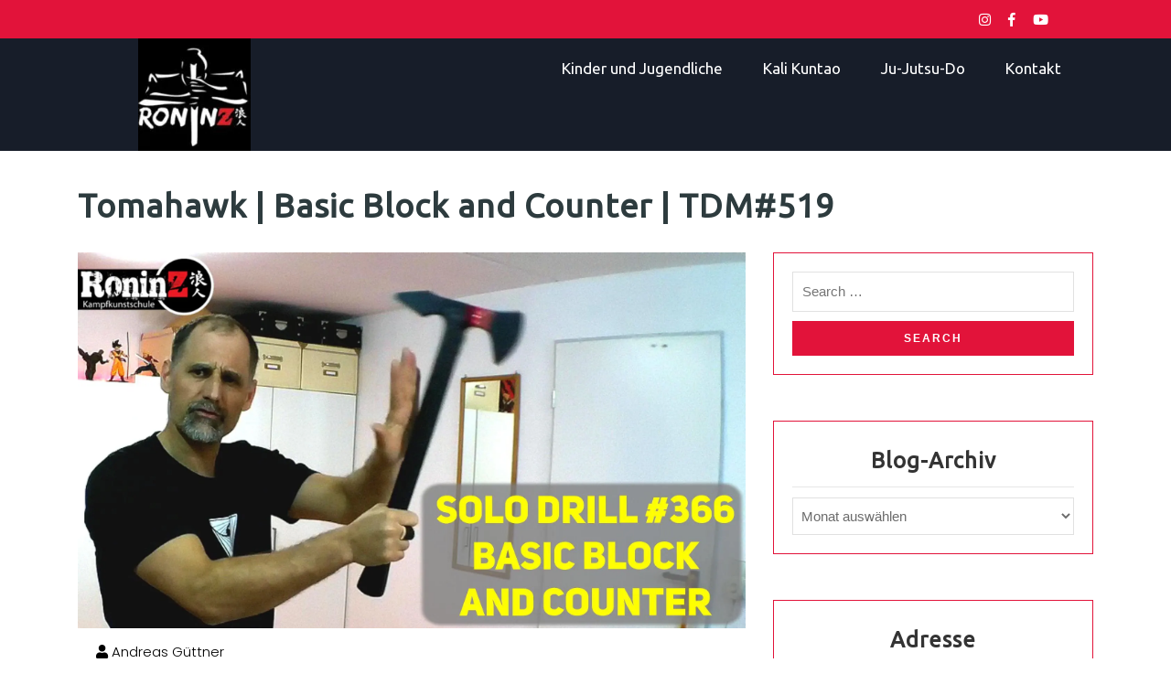

--- FILE ---
content_type: text/html; charset=UTF-8
request_url: https://roninz.de/tomahawk-basic-block-and-counter-tdm519/
body_size: 142023
content:
<!DOCTYPE html>
<html lang="de">
<head>
	<meta charset="UTF-8">
	<meta name="viewport" content="width=device-width">
	<link rel="profile" href="https://gmpg.org/xfn/11">
	<link rel="pingback" href="https://roninz.de/xmlrpc.php">
	<style id="jetpack-boost-critical-css">@media all{.nav_wrap{clear:both;background-color:transparent;margin-bottom:0;z-index:99}div#topbar{background:#e2133a}#header .logo img{max-height:123px;width:auto}#header .logo{margin:0;text-align:center}#header .logo{margin:0 auto;max-width:200px}#header .logo a{font-weight:700;padding:0;font-size:30px;font-weight:700;margin-top:0}.logo a.custom-logo-link{color:#000}.logo a{color:#000;font-size:19px;letter-spacing:1px;font-weight:400;font-family:Lobster}div#mySidenav{display:block}.nav_wrap{background:#171d29}#topbar ul.left-side-content{margin:0}#topbar .topbar_section{padding:10px 0}#topbar .social{text-align:center}.main-navigation ul{list-style:none;margin:0;text-align:end}.main-navigation li{position:relative;padding:20px 20px;display:inline-block}.main-navigation li:last-child{border-right:none}.main-navigation a{display:block;text-decoration:none;text-transform:none;padding:0;letter-spacing:0;font-size:17px;line-height:26px;color:#fff;font-weight:500;font-family:Yantramanav}.footer_hide{display:none}#footer .copyright a{color:#fff}#footer i{color:#e2133a;margin-right:9px;font-size:19px;margin-bottom:14px;float:left}#return-to-top{position:fixed;bottom:10px;right:20px;background:#e2133a;width:50px;height:50px;display:block;text-decoration:none;-webkit-border-radius:35px;-moz-border-radius:35px;border-radius:35px;display:none;z-index:99}#return-to-top i{color:#fff;position:relative;top:13px;font-size:19px;padding:3px 18px}}@media all{*{margin:0;padding:0;outline:0}html body{margin:0;padding:0;-ms-word-wrap:break-word;word-wrap:break-word;background-color:#fff;position:relative;font-size:15px;color:#6c6c6c;font-family:Poppins;font-weight:300}label{margin-bottom:0!important}img{margin:0;padding:0;border:none;max-width:100%;height:auto}h1,h2,h3{margin:0;padding:10px 0;letter-spacing:1px;font-family:Poppins;color:#000}p{margin:0 0 15px;padding:0;font-size:15px;font-weight:300}p,ul li a{letter-spacing:0}body a{text-decoration:none;color:#e2133a}ul{margin:0 0 0 15px;padding:0}ul li{font-size:14px}input[type=text],textarea{border:1px solid #424648;font-size:16px;padding:10px 10px;margin:0;height:auto;width:100%;background:0 0}select{width:100%;padding:6px}input[type=submit]{padding:10px 20px;font-weight:700;color:#fff;text-transform:uppercase;border:none;background-color:#e2133a}textarea{height:80px}.screen-reader-text{position:absolute;top:-9999em;left:-9999em}.main_title{margin-top:20px}.main_title h1{padding-top:20px;margin-bottom:22px;font-size:36px;color:#2d3b3e;font-family:Poppins;font-weight:700}.metabox{color:#000;padding:5px 0;clear:both;margin:10px 0}.metabox .entry-date{margin:0 13px 0 0}.metabox .entry-author{padding:0 0 0 20px;margin:0 20px 0 0}.metabox .entry-author a{color:#000}.metabox .entry-comments{padding:0 0 0 20px}#comments textarea{padding:12px 10px;font-size:18px}#sidebar select{padding:10px 5px;border:solid 1px #e1e1e1;color:#6c6c6c;background:0 0}#sidebar form{text-align:center}#sidebar h3{font-size:24px;color:#343434;font-weight:600;padding-bottom:15px;margin-bottom:11px;text-align:center;border-bottom:1px solid #e7e7e7;font-family:Poppins}#sidebar input[type=search]{padding:10px 10px;font-size:15px;margin-bottom:10px;color:#6c6c6c;border:solid 1px #e1e1e1;width:100%}#sidebar label{margin-bottom:0;width:100%}#sidebar input[type=submit]{background-color:#e2133a;color:#fff;padding:10px 0;font-size:12px;width:100%;letter-spacing:2px;font-weight:700}#sidebar .widget{padding:20px;border:1px solid #e2133a;margin-bottom:50px}.single-post-content p{font-size:18px;color:#8fa3aa;font-family:"Source Sans Pro";line-height:28px}.navigation span{display:block;float:left;padding:10px 15px 0 15;margin-bottom:10px;margin-right:10px;color:#5b5b5b;font-weight:400}}@media all{.toggle-nav,a.closebtn{display:none}@media screen and (max-width:575px){.header-nav{background-color:unset}#header .logo{margin:unset}.toggle-nav{top:14px}.menubar{padding:0 15px}.header-nav .menubar{background-color:transparent}.logo a{font-size:23px}#header .logo{position:unset}}@media screen and (min-width:576px) and (max-width:767px){.header-nav{background-color:unset}.topbar-content{text-align:center}.main-navigation li{display:block;line-height:1.5!important}.menu>ul>li>a{padding:10px 0}.innermenubox{position:static}.toggle-nav{margin-top:24px!important}#header .logo{width:137px;height:137px}#header .logo img{max-height:100px}#header .logo{margin:unset}}@media screen and (min-width:768px) and (max-width:991px){.header-nav{background-color:unset}#header .logo{margin:unset}.toggle-nav{margin-top:24px!important}#header .logo{max-width:132px;max-height:132px}}@media screen and (max-width:1024px) and (min-width:991px){.toggle-nav{top:24px}}@media screen and (max-width:1024px){.toggle-nav{display:block;position:relative;right:15px;height:30px;width:30px;margin:0 auto;z-index:999999;right:0;text-align:right;right:0;margin-right:0}.toggle-nav i{font-size:29px;color:#1f1e1e}.sidenav{height:100%;width:0;position:fixed;z-index:9999999;top:0;right:0;background-color:#111;overflow-x:hidden;padding-top:60px}.sidenav a{padding:8px 8px 8px 32px;text-decoration:none;color:#818181;display:block}.sidenav .closebtn{position:absolute;top:0;right:25px;font-size:36px;margin-left:50px;display:block;color:#fff}.sidenav #site-navigation{width:100%}.toggle-nav span{text-align:right}iframe{width:100%;height:auto}.innermenubox{position:static;padding-bottom:10px}.main-navigation .menu{float:none;text-align:center}.menubar .nav ul{width:100%;margin-top:0}.menubar .nav ul li{border-top:1px #303030 solid;display:block;text-align:left;float:none;width:18rem;padding:5px}.nav ul li a{padding:5px 10px;display:block;color:#fff}}}@media all{html{font-family:sans-serif;line-height:1.15;-ms-text-size-adjust:100%;-webkit-text-size-adjust:100%}body{margin:0}aside,header,nav{display:block}h1{font-size:2em;margin:.67em 0}figure{display:block}figure{margin:1em 40px}a{background-color:transparent;-webkit-text-decoration-skip:objects}strong{font-weight:inherit}strong{font-weight:bolder}img{border-style:none}svg:not(:root){overflow:hidden}input,select,textarea{font-family:sans-serif;font-size:100%;line-height:1.15;margin:0}input{overflow:visible}select{text-transform:none}[type=submit]{-webkit-appearance:button}fieldset{border:1px solid silver;margin:0 2px;padding:.35em .625em .75em}textarea{overflow:auto}[type=checkbox]{-webkit-box-sizing:border-box;box-sizing:border-box;padding:0}[type=search]{-webkit-appearance:textfield;outline-offset:-2px}[type=search]::-webkit-search-cancel-button{-webkit-appearance:none}html{-webkit-box-sizing:border-box;box-sizing:border-box}*{-webkit-box-sizing:inherit;box-sizing:inherit}@-ms-viewport{width:device-width}html{-ms-overflow-style:scrollbar}body{font-family:-apple-system,system-ui,BlinkMacSystemFont,"Segoe UI",Roboto,"Helvetica Neue",Arial,sans-serif;font-size:1rem;font-weight:400;line-height:1.5;color:#292b2c;background-color:#fff}h1,h2,h3{margin-top:0;margin-bottom:.5rem}p{margin-top:0;margin-bottom:1rem}ul{margin-top:0;margin-bottom:1rem}a{color:#0275d8;text-decoration:none}a:not([href]):not([tabindex]){color:inherit;text-decoration:none}figure{margin:0 0 1rem}img{vertical-align:middle}a,input,label,select,textarea{-ms-touch-action:manipulation;touch-action:manipulation}label{display:inline-block;margin-bottom:.5rem}input,select,textarea{line-height:inherit}textarea{resize:vertical}fieldset{min-width:0;padding:0;margin:0;border:0}input[type=search]{-webkit-appearance:none}h1,h2,h3{margin-bottom:.5rem;font-family:inherit;font-weight:500;line-height:1.1;color:inherit}h1{font-size:2.5rem}h2{font-size:2rem}h3{font-size:1.75rem}.container{position:relative;margin-left:auto;margin-right:auto;padding-right:15px;padding-left:15px}@media (min-width:576px){.container{padding-right:15px;padding-left:15px}}@media (min-width:768px){.container{padding-right:15px;padding-left:15px}}@media (min-width:992px){.container{padding-right:15px;padding-left:15px}}@media (min-width:1200px){.container{padding-right:15px;padding-left:15px}}@media (min-width:576px){.container{width:540px;max-width:100%}}@media (min-width:768px){.container{width:720px;max-width:100%}}@media (min-width:992px){.container{width:960px;max-width:100%}}@media (min-width:1200px){.container{width:1140px;max-width:100%}}.container-fluid{position:relative;margin-left:auto;margin-right:auto;padding-right:15px;padding-left:15px}@media (min-width:576px){.container-fluid{padding-right:15px;padding-left:15px}}@media (min-width:768px){.container-fluid{padding-right:15px;padding-left:15px}}@media (min-width:992px){.container-fluid{padding-right:15px;padding-left:15px}}@media (min-width:1200px){.container-fluid{padding-right:15px;padding-left:15px}}.row{display:-webkit-box;display:-webkit-flex;display:-ms-flexbox;display:flex;-webkit-flex-wrap:wrap;-ms-flex-wrap:wrap;flex-wrap:wrap;margin-right:-15px;margin-left:-15px}@media (min-width:576px){.row{margin-right:-15px;margin-left:-15px}}@media (min-width:768px){.row{margin-right:-15px;margin-left:-15px}}@media (min-width:992px){.row{margin-right:-15px;margin-left:-15px}}@media (min-width:1200px){.row{margin-right:-15px;margin-left:-15px}}.col-12,.col-4,.col-8,.col-lg-2,.col-lg-3,.col-lg-4,.col-lg-7,.col-lg-8,.col-lg-9,.col-md-2,.col-md-3,.col-md-5,.col-md-7,.col-md-8,.col-md-9,.col-sm-12,.col-sm-4,.col-sm-8{position:relative;width:100%;min-height:1px;padding-right:15px;padding-left:15px}@media (min-width:576px){.col-12,.col-4,.col-8,.col-lg-2,.col-lg-3,.col-lg-4,.col-lg-7,.col-lg-8,.col-lg-9,.col-md-2,.col-md-3,.col-md-5,.col-md-7,.col-md-8,.col-md-9,.col-sm-12,.col-sm-4,.col-sm-8{padding-right:15px;padding-left:15px}}@media (min-width:768px){.col-12,.col-4,.col-8,.col-lg-2,.col-lg-3,.col-lg-4,.col-lg-7,.col-lg-8,.col-lg-9,.col-md-2,.col-md-3,.col-md-5,.col-md-7,.col-md-8,.col-md-9,.col-sm-12,.col-sm-4,.col-sm-8{padding-right:15px;padding-left:15px}}@media (min-width:992px){.col-12,.col-4,.col-8,.col-lg-2,.col-lg-3,.col-lg-4,.col-lg-7,.col-lg-8,.col-lg-9,.col-md-2,.col-md-3,.col-md-5,.col-md-7,.col-md-8,.col-md-9,.col-sm-12,.col-sm-4,.col-sm-8{padding-right:15px;padding-left:15px}}@media (min-width:1200px){.col-12,.col-4,.col-8,.col-lg-2,.col-lg-3,.col-lg-4,.col-lg-7,.col-lg-8,.col-lg-9,.col-md-2,.col-md-3,.col-md-5,.col-md-7,.col-md-8,.col-md-9,.col-sm-12,.col-sm-4,.col-sm-8{padding-right:15px;padding-left:15px}}.col-4{-webkit-box-flex:0;-webkit-flex:0 0 33.333333%;-ms-flex:0 0 33.333333%;flex:0 0 33.333333%;max-width:33.333333%}.col-8{-webkit-box-flex:0;-webkit-flex:0 0 66.666667%;-ms-flex:0 0 66.666667%;flex:0 0 66.666667%;max-width:66.666667%}.col-12{-webkit-box-flex:0;-webkit-flex:0 0 100%;-ms-flex:0 0 100%;flex:0 0 100%;max-width:100%}@media (min-width:576px){.col-sm-4{-webkit-box-flex:0;-webkit-flex:0 0 33.333333%;-ms-flex:0 0 33.333333%;flex:0 0 33.333333%;max-width:33.333333%}.col-sm-8{-webkit-box-flex:0;-webkit-flex:0 0 66.666667%;-ms-flex:0 0 66.666667%;flex:0 0 66.666667%;max-width:66.666667%}.col-sm-12{-webkit-box-flex:0;-webkit-flex:0 0 100%;-ms-flex:0 0 100%;flex:0 0 100%;max-width:100%}}@media (min-width:768px){.col-md-2{-webkit-box-flex:0;-webkit-flex:0 0 16.666667%;-ms-flex:0 0 16.666667%;flex:0 0 16.666667%;max-width:16.666667%}.col-md-3{-webkit-box-flex:0;-webkit-flex:0 0 25%;-ms-flex:0 0 25%;flex:0 0 25%;max-width:25%}.col-md-5{-webkit-box-flex:0;-webkit-flex:0 0 41.666667%;-ms-flex:0 0 41.666667%;flex:0 0 41.666667%;max-width:41.666667%}.col-md-7{-webkit-box-flex:0;-webkit-flex:0 0 58.333333%;-ms-flex:0 0 58.333333%;flex:0 0 58.333333%;max-width:58.333333%}.col-md-8{-webkit-box-flex:0;-webkit-flex:0 0 66.666667%;-ms-flex:0 0 66.666667%;flex:0 0 66.666667%;max-width:66.666667%}.col-md-9{-webkit-box-flex:0;-webkit-flex:0 0 75%;-ms-flex:0 0 75%;flex:0 0 75%;max-width:75%}}@media (min-width:992px){.col-lg-2{-webkit-box-flex:0;-webkit-flex:0 0 16.666667%;-ms-flex:0 0 16.666667%;flex:0 0 16.666667%;max-width:16.666667%}.col-lg-3{-webkit-box-flex:0;-webkit-flex:0 0 25%;-ms-flex:0 0 25%;flex:0 0 25%;max-width:25%}.col-lg-4{-webkit-box-flex:0;-webkit-flex:0 0 33.333333%;-ms-flex:0 0 33.333333%;flex:0 0 33.333333%;max-width:33.333333%}.col-lg-7{-webkit-box-flex:0;-webkit-flex:0 0 58.333333%;-ms-flex:0 0 58.333333%;flex:0 0 58.333333%;max-width:58.333333%}.col-lg-8{-webkit-box-flex:0;-webkit-flex:0 0 66.666667%;-ms-flex:0 0 66.666667%;flex:0 0 66.666667%;max-width:66.666667%}.col-lg-9{-webkit-box-flex:0;-webkit-flex:0 0 75%;-ms-flex:0 0 75%;flex:0 0 75%;max-width:75%}.offset-lg-3{margin-left:25%}}.nav{display:-webkit-box;display:-webkit-flex;display:-ms-flexbox;display:flex;padding-left:0;margin-bottom:0;list-style:none}.clearfix::after{display:block;content:"";clear:both}.align-self-center{-webkit-align-self:center!important;-ms-flex-item-align:center!important;-ms-grid-row-align:center!important;align-self:center!important}.m-0{margin:0 0!important}.px-0{padding-right:0!important;padding-left:0!important}@media (min-width:768px){.mt-md-0{margin-top:0!important}}}@media all{.far,.fas{-moz-osx-font-smoothing:grayscale;-webkit-font-smoothing:antialiased;display:inline-block;font-style:normal;font-variant:normal;text-rendering:auto;line-height:1}.fa-angle-double-up:before{content:""}.fa-bars:before{content:""}.fa-calendar-alt:before{content:""}.fa-comments:before{content:""}.fa-times:before{content:""}.fa-user:before{content:""}@font-face{font-family:"Font Awesome 5 Free";font-style:normal;font-weight:400}.far{font-weight:400}@font-face{font-family:"Font Awesome 5 Free";font-style:normal;font-weight:900}.far,.fas{font-family:"Font Awesome 5 Free"}.fas{font-weight:900}}@media all{@charset "UTF-8";figure.wp-block-gallery.has-nested-images{align-items:normal}.wp-block-gallery.has-nested-images figure.wp-block-image:not(#individual-image){margin:0;width:calc(50% - var(--wp--style--unstable-gallery-gap,16px)/ 2)}.wp-block-gallery.has-nested-images figure.wp-block-image{box-sizing:border-box;display:flex;flex-direction:column;flex-grow:1;justify-content:center;max-width:100%;position:relative}.wp-block-gallery.has-nested-images figure.wp-block-image>a{flex-direction:column;flex-grow:1;margin:0}.wp-block-gallery.has-nested-images figure.wp-block-image img{display:block;height:auto;max-width:100%!important;width:auto}.wp-block-gallery.has-nested-images:not(.is-cropped) figure.wp-block-image:not(#individual-image){margin-bottom:auto;margin-top:0}.wp-block-gallery.has-nested-images.columns-1 figure.wp-block-image:not(#individual-image){width:100%}.wp-block-image img{height:auto;max-width:100%;vertical-align:bottom}.wp-block-image img{box-sizing:border-box}ul{box-sizing:border-box}.wp-block-media-text{box-sizing:border-box;direction:ltr;display:grid;grid-template-columns:50% 1fr;grid-template-rows:auto}.wp-block-media-text .wp-block-media-text__content,.wp-block-media-text .wp-block-media-text__media{align-self:center}.wp-block-media-text .wp-block-media-text__media{grid-column:1;grid-row:1;margin:0}.wp-block-media-text .wp-block-media-text__content{direction:ltr;grid-column:2;grid-row:1;padding:0 8%;word-break:break-word}.wp-block-media-text__media img{height:auto;max-width:unset;vertical-align:middle;width:100%}@media (max-width:600px){.wp-block-media-text.is-stacked-on-mobile{grid-template-columns:100%!important}.wp-block-media-text.is-stacked-on-mobile .wp-block-media-text__media{grid-column:1;grid-row:1}.wp-block-media-text.is-stacked-on-mobile .wp-block-media-text__content{grid-column:1;grid-row:2}}.screen-reader-text{clip:rect(1px,1px,1px,1px);word-wrap:normal!important;border:0;-webkit-clip-path:inset(50%);clip-path:inset(50%);height:1px;margin:-1px;overflow:hidden;padding:0;position:absolute;width:1px}html :where(img[class*=wp-image-]){height:auto;max-width:100%}figure{margin:0 0 1em}}@media all{@charset "UTF-8";:root{--swiper-theme-color:#007aff}.jp-carousel-overlay .swiper-container{list-style:none;margin-left:auto;margin-right:auto;overflow:hidden;padding:0;position:relative;z-index:1}.jp-carousel-overlay .swiper-wrapper{box-sizing:content-box;display:flex;height:100%;position:relative;width:100%;z-index:1}.jp-carousel-overlay .swiper-wrapper{transform:translateZ(0)}:root{--swiper-navigation-size:44px}.jp-carousel-overlay .swiper-button-next,.jp-carousel-overlay .swiper-button-prev{align-items:center;color:var(--swiper-navigation-color,var(--swiper-theme-color));display:flex;height:var(--swiper-navigation-size);justify-content:center;margin-top:calc(0px - var(--swiper-navigation-size)/ 2);position:absolute;top:50%;width:calc(var(--swiper-navigation-size)/44*27);z-index:10}.jp-carousel-overlay .swiper-button-next:after,.jp-carousel-overlay .swiper-button-prev:after{font-family:swiper-icons;font-size:var(--swiper-navigation-size);font-variant:normal;letter-spacing:0;line-height:1;text-transform:none!important;text-transform:none}.jp-carousel-overlay .swiper-button-prev{left:10px;right:auto}.jp-carousel-overlay .swiper-button-prev:after{content:"prev"}.jp-carousel-overlay .swiper-button-next{left:auto;right:10px}.jp-carousel-overlay .swiper-button-next:after{content:"next"}.jp-carousel-overlay .swiper-pagination{position:absolute;text-align:center;transform:translateZ(0);z-index:10}:root{--jp-carousel-primary-color:#fff;--jp-carousel-primary-subtle-color:#999;--jp-carousel-bg-color:#000;--jp-carousel-bg-faded-color:#222;--jp-carousel-border-color:#3a3a3a}.jp-carousel-overlay .swiper-button-next,.jp-carousel-overlay .swiper-button-prev{background-image:none}.jp-carousel-wrap *{line-height:inherit}.jp-carousel-wrap.swiper-container{height:auto;width:100vw}.jp-carousel-overlay .swiper-button-next,.jp-carousel-overlay .swiper-button-prev{background-image:none;height:auto;opacity:.5;padding:20px 40px;width:auto}.jp-carousel-overlay .swiper-button-next:after,.jp-carousel-overlay .swiper-button-prev:after{content:none}.jp-carousel-overlay .swiper-button-next svg,.jp-carousel-overlay .swiper-button-prev svg{background:var(--jp-carousel-bg-color);border-radius:4px;height:30px;width:28px}.jp-carousel-overlay{background:var(--jp-carousel-bg-color);bottom:0;direction:ltr;font-family:Helvetica Neue,sans-serif!important;left:0;overflow-x:hidden;overflow-y:auto;position:fixed;right:0;top:0;z-index:2147483647}.jp-carousel-overlay *{box-sizing:border-box}.jp-carousel-overlay h2:before,.jp-carousel-overlay h3:before{content:none;display:none}.jp-carousel-overlay .swiper-container .swiper-button-prev{left:0;right:auto}.jp-carousel-overlay .swiper-container .swiper-button-next{left:auto;right:0}.jp-carousel-container{display:grid;grid-template-rows:1fr 64px;height:100%}.jp-carousel-info{-webkit-font-smoothing:subpixel-antialiased!important;background-color:var(--jp-carousel-bg-color);display:flex;flex-direction:column;opacity:1;text-align:left!important;z-index:100}.jp-carousel-info-footer{align-items:center;display:flex;height:64px;justify-content:space-between;position:relative}.jp-carousel-info-extra,.jp-carousel-info-footer{background-color:var(--jp-carousel-bg-color);width:100vw}.jp-carousel-info-extra{border-top:1px solid var(--jp-carousel-bg-faded-color);display:none;padding:35px}.jp-carousel-title-and-caption{margin-bottom:15px}.jp-carousel-photo-info{left:0!important;width:100%!important}.jp-carousel-comments-wrapper{display:none;padding:0;width:100%!important}.jp-carousel-close-hint{color:var(--jp-carousel-primary-color);height:45px;letter-spacing:0!important;padding:10px;position:fixed;right:30px;text-align:right;top:20px;width:45px;z-index:15}.jp-carousel-close-hint svg{background:var(--jp-carousel-bg-color);border-radius:4px;padding:3px 2px}.jp-carousel-pagination-container{flex:1;margin:0 15px 0 35px}.jp-carousel-pagination,.jp-swiper-pagination{color:var(--jp-carousel-primary-color);display:none;font-size:15px;font-weight:400;position:static!important;white-space:nowrap}.jp-carousel-pagination-container .swiper-pagination{line-height:8px;text-align:left}.jp-carousel-pagination{padding-left:5px}.jp-carousel-info-footer .jp-carousel-photo-title-container{flex-basis:50vw;flex:4;justify-content:center;margin:0;overflow:hidden}.jp-carousel-photo-caption,.jp-carousel-photo-title{background:0 0!important;border:none!important;color:var(--jp-carousel-primary-color);display:inline-block;font:normal 20px/1.3em Helvetica Neue,sans-serif;letter-spacing:0!important;line-height:normal;margin:0 0 10px;overflow:hidden;padding:0;text-shadow:none!important;text-transform:none!important}.jp-carousel-info-footer .jp-carousel-photo-caption{color:var(--jp-carousel-primary-subtle-color);font-size:15px;margin:0;text-align:center;text-overflow:ellipsis;white-space:nowrap}.jp-carousel-photo-title{font-size:32px;margin-bottom:2px}.jp-carousel-photo-description{color:var(--jp-carousel-primary-subtle-color);font-size:16px;margin:25px 0;overflow:hidden;overflow-wrap:break-word;width:100%}.jp-carousel-caption{font-size:14px;font-weight:400;margin:0}.jp-carousel-image-meta{color:var(--jp-carousel-primary-color);display:none;font-size:13px;font:12px/1.4 Helvetica Neue,sans-serif!important;width:100%}.jp-carousel-image-meta ul{list-style:none!important;margin:0!important;padding:0!important}a.jp-carousel-image-download{clear:both;color:var(--jp-carousel-primary-subtle-color);display:inline-block;font-size:14px;font-weight:400;line-height:1;text-decoration:none}a.jp-carousel-image-download svg{display:inline-block;margin:0 3px;padding-bottom:2px;vertical-align:middle}.jp-carousel-comments{background:none transparent;bottom:10px;font:15px/1.7 Helvetica Neue,sans-serif!important;font-weight:400;margin-top:20px;width:100%}#jp-carousel-comment-form{margin:0 0 10px!important;width:100%}textarea#jp-carousel-comment-form-comment-field{background:var(--jp-carousel-bg-faded-color);border:1px solid var(--jp-carousel-border-color);border-radius:3px;box-shadow:inset 2px 2px 2px rgba(0,0,0,.1);box-sizing:border-box;color:var(--jp-carousel-primary-subtle-color);float:none;font:16px/1.4 Helvetica Neue,sans-serif!important;height:147px;margin:0;overflow:hidden;padding:10px 10px 5px;width:100%}textarea#jp-carousel-comment-form-comment-field::-webkit-input-placeholder{color:#555}#jp-carousel-loading-overlay{bottom:0;display:none;left:0;position:fixed;right:0;top:0}#jp-carousel-loading-wrapper{align-items:center;display:flex;height:100vh;justify-content:center;width:100vw}#jp-carousel-library-loading,#jp-carousel-library-loading:after{border-radius:50%;height:40px;width:40px}#jp-carousel-library-loading{border:8px solid hsla(0,0%,100%,.2);border-left:8px solid var(--jp-carousel-primary-color);float:left;font-size:10px;margin:22px 0 0 10px;position:relative;text-indent:-9999em;transform:translateZ(0)}#jp-carousel-comment-form-spinner,#jp-carousel-comment-form-spinner:after{border-radius:50%;height:20px;width:20px}#jp-carousel-comment-form-spinner{border:4px solid hsla(0,0%,100%,.2);border-left:4px solid var(--jp-carousel-primary-color);bottom:0;display:none;float:left;font-size:10px;left:0;margin:0 auto;position:absolute;right:0;text-indent:-9999em;top:calc(50% - 15px);transform:translateZ(0)}.jp-carousel-info-content-wrapper{margin:auto;max-width:800px}#jp-carousel-comment-form-submit-and-info-wrapper{display:none;overflow:hidden;width:100%}#jp-carousel-comment-form-commenting-as input{background:var(--jp-carousel-bg-color);border:1px solid var(--jp-carousel-border-color);border-radius:2px;box-shadow:inset 2px 2px 2px rgba(0,0,0,.2);color:var(--jp-carousel-primary-subtle-color);float:left;font:16px/1.4 Helvetica Neue,sans-serif!important;padding:10px;width:285px}#jp-carousel-comment-form-commenting-as fieldset{border:none;clear:both;float:left;margin:20px 0 0;padding:0}#jp-carousel-comment-form-commenting-as label{float:left;font:400 13px/1.7 Helvetica Neue,sans-serif!important;margin:0 20px 3px 0;width:100px}#jp-carousel-comment-form-button-submit{background:var(--jp-carousel-bg-color);border:1px solid var(--jp-carousel-primary-color);border-radius:3px;color:var(--jp-carousel-primary-color);display:block;font-size:14px;margin-left:auto;margin-top:20px;padding:8px 16px}#jp-carousel-comment-form-container{color:var(--jp-carousel-primary-subtle-color);margin-bottom:15px;margin-top:20px;overflow:hidden;position:relative;width:100%}#jp-carousel-comment-post-results{display:none;overflow:auto;width:100%}#jp-carousel-comments-loading{color:var(--jp-carousel-primary-subtle-color);display:none}#jp-carousel-comments-loading{bottom:10px;font:400 15px/1.7 Helvetica Neue,sans-serif!important;margin-bottom:20px;margin-top:20px;text-align:left;width:100%}.jp-carousel-photo-icons-container{display:block;flex:1;margin:0 20px 0 30px;text-align:right;white-space:nowrap}.jp-carousel-icon-btn{background:0 0;border:none;display:inline-block;height:64px;padding:16px;text-decoration:none}.jp-carousel-icon{border:none;border-radius:4px;display:inline-block;font-style:normal;font-weight:400;line-height:0;padding:4px 3px 3px;width:31px}.jp-carousel-icon svg{display:inline-block}.jp-carousel-overlay rect{fill:var(--jp-carousel-primary-color)}.jp-carousel-icon .jp-carousel-has-comments-indicator{background:var(--jp-carousel-primary-color);border-radius:4px;color:var(--jp-carousel-bg-color);display:none;font-family:Helvetica Neue,sans-serif!important;font-size:12px;font-weight:400;line-height:1;margin-left:-16px;padding:2px 4px;position:relative;vertical-align:top}@media only screen and (max-width:760px){.jp-carousel-overlay .swiper-container .swiper-button-next,.jp-carousel-overlay .swiper-container .swiper-button-prev{display:none!important}.jp-carousel-image-meta{box-sizing:border-box;float:none!important;margin-left:0;width:100%!important}.jp-carousel-close-hint{font-size:26px!important;position:fixed!important;right:10px;top:10px}.jp-carousel-wrap{background-color:var(--jp-carousel-bg-color)}.jp-carousel-caption{overflow:visible!important}.jp-carousel-info-footer .jp-carousel-photo-title-container{display:none}.jp-carousel-photo-icons-container{margin:0 10px 0 0;white-space:nowrap}.jp-carousel-icon-btn{padding-left:20px}.jp-carousel-pagination{padding-left:5px}.jp-carousel-pagination-container{margin-left:25px}#jp-carousel-comment-form-commenting-as fieldset,#jp-carousel-comment-form-commenting-as input{float:none;width:100%}}:where(.contact-form input[type=text],.contact-form input[type=email],.contact-form input[type=tel],.contact-form input[type=url],.contact-form textarea){border:1px solid #8c8f94;border-radius:0;box-sizing:border-box;font:inherit;padding:16px;width:100%}:where(.contact-form textarea){height:200px}.contact-form .grunion-field-wrap input{margin:0}.contact-form :where(input[type=radio],input[type=checkbox]){float:none;height:1rem;width:1rem}.contact-form input[type=checkbox]{margin:0 .75rem 0 0}.contact-form input[type=checkbox]{margin-left:0;top:0}.contact-form label{display:block;float:none;font-weight:700;margin-bottom:.25em}.contact-form label.consent-implicit input{display:none}.wp-block-jetpack-contact-form>*{box-sizing:border-box;flex:0 0 100%}#likes-other-gravatars{background-color:#2e4453;border-width:0;box-shadow:0 0 10px #2e4453;box-shadow:0 0 10px rgba(46,68,83,.6);display:none;min-width:130px;padding:10px 10px 12px;position:absolute;z-index:1000}#likes-other-gravatars *{line-height:normal}#likes-other-gravatars .likes-text{color:#fff;font-size:12px;padding-bottom:8px}#likes-other-gravatars ul{list-style-type:none;margin:0;padding:0;text-indent:0}#likes-other-gravatars ul.wpl-avatars{display:block;max-height:190px;overflow:auto}.post-likes-widget-placeholder .button{display:none}#jp-relatedposts{clear:both;display:none;margin:1em 0;padding-top:1em;position:relative}.jp-relatedposts:after{clear:both;content:"";display:block}#jp-relatedposts h3.jp-relatedposts-headline{display:inline-block;float:left;font-family:inherit;font-size:9pt;font-weight:700;margin:0 0 1em}#jp-relatedposts h3.jp-relatedposts-headline em:before{border-top:1px solid #dcdcde;border-top:1px solid rgba(0,0,0,.2);content:"";display:block;margin-bottom:1em;min-width:30px;width:100%}#jp-relatedposts h3.jp-relatedposts-headline em{font-style:normal;font-weight:700}.screen-reader-text{clip:rect(1px,1px,1px,1px);word-wrap:normal!important;border:0;-webkit-clip-path:inset(50%);clip-path:inset(50%);height:1px;margin:-1px;overflow:hidden;padding:0;position:absolute!important;width:1px}}</style><title>Tomahawk | Basic Block and Counter | TDM#519</title>
<meta name='robots' content='max-image-preview:large' />
<link rel='dns-prefetch' href='//secure.gravatar.com' />
<link rel='dns-prefetch' href='//stats.wp.com' />
<link rel='dns-prefetch' href='//fonts.googleapis.com' />
<link rel='dns-prefetch' href='//v0.wordpress.com' />
<link rel='dns-prefetch' href='//widgets.wp.com' />
<link rel='dns-prefetch' href='//s0.wp.com' />
<link rel='dns-prefetch' href='//0.gravatar.com' />
<link rel='dns-prefetch' href='//1.gravatar.com' />
<link rel='dns-prefetch' href='//2.gravatar.com' />
<link rel='preconnect' href='//i0.wp.com' />
<link rel='preconnect' href='//c0.wp.com' />
<link rel="alternate" type="application/rss+xml" title=" &raquo; Feed" href="https://roninz.de/feed/" />
<link rel="alternate" type="application/rss+xml" title=" &raquo; Kommentar-Feed" href="https://roninz.de/comments/feed/" />
<link rel="alternate" type="text/calendar" title=" &raquo; iCal Feed" href="https://roninz.de/events/?ical=1" />
<link rel="alternate" type="application/rss+xml" title=" &raquo; Tomahawk | Basic Block and Counter | TDM#519-Kommentar-Feed" href="https://roninz.de/tomahawk-basic-block-and-counter-tdm519/feed/" />
<link rel="alternate" title="oEmbed (JSON)" type="application/json+oembed" href="https://roninz.de/wp-json/oembed/1.0/embed?url=https%3A%2F%2Froninz.de%2Ftomahawk-basic-block-and-counter-tdm519%2F" />
<link rel="alternate" title="oEmbed (XML)" type="text/xml+oembed" href="https://roninz.de/wp-json/oembed/1.0/embed?url=https%3A%2F%2Froninz.de%2Ftomahawk-basic-block-and-counter-tdm519%2F&#038;format=xml" />
<style id='wp-img-auto-sizes-contain-inline-css' type='text/css'>
img:is([sizes=auto i],[sizes^="auto," i]){contain-intrinsic-size:3000px 1500px}
/*# sourceURL=wp-img-auto-sizes-contain-inline-css */
</style>
<noscript><link rel='stylesheet' id='jetpack_related-posts-css' href='https://c0.wp.com/p/jetpack/15.4/modules/related-posts/related-posts.css' type='text/css' media='all' />
</noscript><link data-media="all" onload="this.media=this.dataset.media; delete this.dataset.media; this.removeAttribute( &apos;onload&apos; );" rel='stylesheet' id='jetpack_related-posts-css' href='https://c0.wp.com/p/jetpack/15.4/modules/related-posts/related-posts.css' type='text/css' media="not all" />
<style id='wp-emoji-styles-inline-css' type='text/css'>

	img.wp-smiley, img.emoji {
		display: inline !important;
		border: none !important;
		box-shadow: none !important;
		height: 1em !important;
		width: 1em !important;
		margin: 0 0.07em !important;
		vertical-align: -0.1em !important;
		background: none !important;
		padding: 0 !important;
	}
/*# sourceURL=wp-emoji-styles-inline-css */
</style>
<noscript><link rel='stylesheet' id='wp-block-library-css' href='https://c0.wp.com/c/6.9/wp-includes/css/dist/block-library/style.min.css' type='text/css' media='all' />
</noscript><link data-media="all" onload="this.media=this.dataset.media; delete this.dataset.media; this.removeAttribute( &apos;onload&apos; );" rel='stylesheet' id='wp-block-library-css' href='https://c0.wp.com/c/6.9/wp-includes/css/dist/block-library/style.min.css' type='text/css' media="not all" />
<style id='wp-block-button-inline-css' type='text/css'>
.wp-block-button__link{align-content:center;box-sizing:border-box;cursor:pointer;display:inline-block;height:100%;text-align:center;word-break:break-word}.wp-block-button__link.aligncenter{text-align:center}.wp-block-button__link.alignright{text-align:right}:where(.wp-block-button__link){border-radius:9999px;box-shadow:none;padding:calc(.667em + 2px) calc(1.333em + 2px);text-decoration:none}.wp-block-button[style*=text-decoration] .wp-block-button__link{text-decoration:inherit}.wp-block-buttons>.wp-block-button.has-custom-width{max-width:none}.wp-block-buttons>.wp-block-button.has-custom-width .wp-block-button__link{width:100%}.wp-block-buttons>.wp-block-button.has-custom-font-size .wp-block-button__link{font-size:inherit}.wp-block-buttons>.wp-block-button.wp-block-button__width-25{width:calc(25% - var(--wp--style--block-gap, .5em)*.75)}.wp-block-buttons>.wp-block-button.wp-block-button__width-50{width:calc(50% - var(--wp--style--block-gap, .5em)*.5)}.wp-block-buttons>.wp-block-button.wp-block-button__width-75{width:calc(75% - var(--wp--style--block-gap, .5em)*.25)}.wp-block-buttons>.wp-block-button.wp-block-button__width-100{flex-basis:100%;width:100%}.wp-block-buttons.is-vertical>.wp-block-button.wp-block-button__width-25{width:25%}.wp-block-buttons.is-vertical>.wp-block-button.wp-block-button__width-50{width:50%}.wp-block-buttons.is-vertical>.wp-block-button.wp-block-button__width-75{width:75%}.wp-block-button.is-style-squared,.wp-block-button__link.wp-block-button.is-style-squared{border-radius:0}.wp-block-button.no-border-radius,.wp-block-button__link.no-border-radius{border-radius:0!important}:root :where(.wp-block-button .wp-block-button__link.is-style-outline),:root :where(.wp-block-button.is-style-outline>.wp-block-button__link){border:2px solid;padding:.667em 1.333em}:root :where(.wp-block-button .wp-block-button__link.is-style-outline:not(.has-text-color)),:root :where(.wp-block-button.is-style-outline>.wp-block-button__link:not(.has-text-color)){color:currentColor}:root :where(.wp-block-button .wp-block-button__link.is-style-outline:not(.has-background)),:root :where(.wp-block-button.is-style-outline>.wp-block-button__link:not(.has-background)){background-color:initial;background-image:none}
/*# sourceURL=https://c0.wp.com/c/6.9/wp-includes/blocks/button/style.min.css */
</style>
<style id='wp-block-heading-inline-css' type='text/css'>
h1:where(.wp-block-heading).has-background,h2:where(.wp-block-heading).has-background,h3:where(.wp-block-heading).has-background,h4:where(.wp-block-heading).has-background,h5:where(.wp-block-heading).has-background,h6:where(.wp-block-heading).has-background{padding:1.25em 2.375em}h1.has-text-align-left[style*=writing-mode]:where([style*=vertical-lr]),h1.has-text-align-right[style*=writing-mode]:where([style*=vertical-rl]),h2.has-text-align-left[style*=writing-mode]:where([style*=vertical-lr]),h2.has-text-align-right[style*=writing-mode]:where([style*=vertical-rl]),h3.has-text-align-left[style*=writing-mode]:where([style*=vertical-lr]),h3.has-text-align-right[style*=writing-mode]:where([style*=vertical-rl]),h4.has-text-align-left[style*=writing-mode]:where([style*=vertical-lr]),h4.has-text-align-right[style*=writing-mode]:where([style*=vertical-rl]),h5.has-text-align-left[style*=writing-mode]:where([style*=vertical-lr]),h5.has-text-align-right[style*=writing-mode]:where([style*=vertical-rl]),h6.has-text-align-left[style*=writing-mode]:where([style*=vertical-lr]),h6.has-text-align-right[style*=writing-mode]:where([style*=vertical-rl]){rotate:180deg}
/*# sourceURL=https://c0.wp.com/c/6.9/wp-includes/blocks/heading/style.min.css */
</style>
<style id='wp-block-buttons-inline-css' type='text/css'>
.wp-block-buttons{box-sizing:border-box}.wp-block-buttons.is-vertical{flex-direction:column}.wp-block-buttons.is-vertical>.wp-block-button:last-child{margin-bottom:0}.wp-block-buttons>.wp-block-button{display:inline-block;margin:0}.wp-block-buttons.is-content-justification-left{justify-content:flex-start}.wp-block-buttons.is-content-justification-left.is-vertical{align-items:flex-start}.wp-block-buttons.is-content-justification-center{justify-content:center}.wp-block-buttons.is-content-justification-center.is-vertical{align-items:center}.wp-block-buttons.is-content-justification-right{justify-content:flex-end}.wp-block-buttons.is-content-justification-right.is-vertical{align-items:flex-end}.wp-block-buttons.is-content-justification-space-between{justify-content:space-between}.wp-block-buttons.aligncenter{text-align:center}.wp-block-buttons:not(.is-content-justification-space-between,.is-content-justification-right,.is-content-justification-left,.is-content-justification-center) .wp-block-button.aligncenter{margin-left:auto;margin-right:auto;width:100%}.wp-block-buttons[style*=text-decoration] .wp-block-button,.wp-block-buttons[style*=text-decoration] .wp-block-button__link{text-decoration:inherit}.wp-block-buttons.has-custom-font-size .wp-block-button__link{font-size:inherit}.wp-block-buttons .wp-block-button__link{width:100%}.wp-block-button.aligncenter{text-align:center}
/*# sourceURL=https://c0.wp.com/c/6.9/wp-includes/blocks/buttons/style.min.css */
</style>
<style id='wp-block-embed-inline-css' type='text/css'>
.wp-block-embed.alignleft,.wp-block-embed.alignright,.wp-block[data-align=left]>[data-type="core/embed"],.wp-block[data-align=right]>[data-type="core/embed"]{max-width:360px;width:100%}.wp-block-embed.alignleft .wp-block-embed__wrapper,.wp-block-embed.alignright .wp-block-embed__wrapper,.wp-block[data-align=left]>[data-type="core/embed"] .wp-block-embed__wrapper,.wp-block[data-align=right]>[data-type="core/embed"] .wp-block-embed__wrapper{min-width:280px}.wp-block-cover .wp-block-embed{min-height:240px;min-width:320px}.wp-block-embed{overflow-wrap:break-word}.wp-block-embed :where(figcaption){margin-bottom:1em;margin-top:.5em}.wp-block-embed iframe{max-width:100%}.wp-block-embed__wrapper{position:relative}.wp-embed-responsive .wp-has-aspect-ratio .wp-block-embed__wrapper:before{content:"";display:block;padding-top:50%}.wp-embed-responsive .wp-has-aspect-ratio iframe{bottom:0;height:100%;left:0;position:absolute;right:0;top:0;width:100%}.wp-embed-responsive .wp-embed-aspect-21-9 .wp-block-embed__wrapper:before{padding-top:42.85%}.wp-embed-responsive .wp-embed-aspect-18-9 .wp-block-embed__wrapper:before{padding-top:50%}.wp-embed-responsive .wp-embed-aspect-16-9 .wp-block-embed__wrapper:before{padding-top:56.25%}.wp-embed-responsive .wp-embed-aspect-4-3 .wp-block-embed__wrapper:before{padding-top:75%}.wp-embed-responsive .wp-embed-aspect-1-1 .wp-block-embed__wrapper:before{padding-top:100%}.wp-embed-responsive .wp-embed-aspect-9-16 .wp-block-embed__wrapper:before{padding-top:177.77%}.wp-embed-responsive .wp-embed-aspect-1-2 .wp-block-embed__wrapper:before{padding-top:200%}
/*# sourceURL=https://c0.wp.com/c/6.9/wp-includes/blocks/embed/style.min.css */
</style>
<style id='wp-block-paragraph-inline-css' type='text/css'>
.is-small-text{font-size:.875em}.is-regular-text{font-size:1em}.is-large-text{font-size:2.25em}.is-larger-text{font-size:3em}.has-drop-cap:not(:focus):first-letter{float:left;font-size:8.4em;font-style:normal;font-weight:100;line-height:.68;margin:.05em .1em 0 0;text-transform:uppercase}body.rtl .has-drop-cap:not(:focus):first-letter{float:none;margin-left:.1em}p.has-drop-cap.has-background{overflow:hidden}:root :where(p.has-background){padding:1.25em 2.375em}:where(p.has-text-color:not(.has-link-color)) a{color:inherit}p.has-text-align-left[style*="writing-mode:vertical-lr"],p.has-text-align-right[style*="writing-mode:vertical-rl"]{rotate:180deg}
/*# sourceURL=https://c0.wp.com/c/6.9/wp-includes/blocks/paragraph/style.min.css */
</style>
<style id='wp-block-spacer-inline-css' type='text/css'>
.wp-block-spacer{clear:both}
/*# sourceURL=https://c0.wp.com/c/6.9/wp-includes/blocks/spacer/style.min.css */
</style>
<style id='global-styles-inline-css' type='text/css'>
:root{--wp--preset--aspect-ratio--square: 1;--wp--preset--aspect-ratio--4-3: 4/3;--wp--preset--aspect-ratio--3-4: 3/4;--wp--preset--aspect-ratio--3-2: 3/2;--wp--preset--aspect-ratio--2-3: 2/3;--wp--preset--aspect-ratio--16-9: 16/9;--wp--preset--aspect-ratio--9-16: 9/16;--wp--preset--color--black: #000000;--wp--preset--color--cyan-bluish-gray: #abb8c3;--wp--preset--color--white: #ffffff;--wp--preset--color--pale-pink: #f78da7;--wp--preset--color--vivid-red: #cf2e2e;--wp--preset--color--luminous-vivid-orange: #ff6900;--wp--preset--color--luminous-vivid-amber: #fcb900;--wp--preset--color--light-green-cyan: #7bdcb5;--wp--preset--color--vivid-green-cyan: #00d084;--wp--preset--color--pale-cyan-blue: #8ed1fc;--wp--preset--color--vivid-cyan-blue: #0693e3;--wp--preset--color--vivid-purple: #9b51e0;--wp--preset--gradient--vivid-cyan-blue-to-vivid-purple: linear-gradient(135deg,rgb(6,147,227) 0%,rgb(155,81,224) 100%);--wp--preset--gradient--light-green-cyan-to-vivid-green-cyan: linear-gradient(135deg,rgb(122,220,180) 0%,rgb(0,208,130) 100%);--wp--preset--gradient--luminous-vivid-amber-to-luminous-vivid-orange: linear-gradient(135deg,rgb(252,185,0) 0%,rgb(255,105,0) 100%);--wp--preset--gradient--luminous-vivid-orange-to-vivid-red: linear-gradient(135deg,rgb(255,105,0) 0%,rgb(207,46,46) 100%);--wp--preset--gradient--very-light-gray-to-cyan-bluish-gray: linear-gradient(135deg,rgb(238,238,238) 0%,rgb(169,184,195) 100%);--wp--preset--gradient--cool-to-warm-spectrum: linear-gradient(135deg,rgb(74,234,220) 0%,rgb(151,120,209) 20%,rgb(207,42,186) 40%,rgb(238,44,130) 60%,rgb(251,105,98) 80%,rgb(254,248,76) 100%);--wp--preset--gradient--blush-light-purple: linear-gradient(135deg,rgb(255,206,236) 0%,rgb(152,150,240) 100%);--wp--preset--gradient--blush-bordeaux: linear-gradient(135deg,rgb(254,205,165) 0%,rgb(254,45,45) 50%,rgb(107,0,62) 100%);--wp--preset--gradient--luminous-dusk: linear-gradient(135deg,rgb(255,203,112) 0%,rgb(199,81,192) 50%,rgb(65,88,208) 100%);--wp--preset--gradient--pale-ocean: linear-gradient(135deg,rgb(255,245,203) 0%,rgb(182,227,212) 50%,rgb(51,167,181) 100%);--wp--preset--gradient--electric-grass: linear-gradient(135deg,rgb(202,248,128) 0%,rgb(113,206,126) 100%);--wp--preset--gradient--midnight: linear-gradient(135deg,rgb(2,3,129) 0%,rgb(40,116,252) 100%);--wp--preset--font-size--small: 13px;--wp--preset--font-size--medium: 20px;--wp--preset--font-size--large: 36px;--wp--preset--font-size--x-large: 42px;--wp--preset--spacing--20: 0.44rem;--wp--preset--spacing--30: 0.67rem;--wp--preset--spacing--40: 1rem;--wp--preset--spacing--50: 1.5rem;--wp--preset--spacing--60: 2.25rem;--wp--preset--spacing--70: 3.38rem;--wp--preset--spacing--80: 5.06rem;--wp--preset--shadow--natural: 6px 6px 9px rgba(0, 0, 0, 0.2);--wp--preset--shadow--deep: 12px 12px 50px rgba(0, 0, 0, 0.4);--wp--preset--shadow--sharp: 6px 6px 0px rgba(0, 0, 0, 0.2);--wp--preset--shadow--outlined: 6px 6px 0px -3px rgb(255, 255, 255), 6px 6px rgb(0, 0, 0);--wp--preset--shadow--crisp: 6px 6px 0px rgb(0, 0, 0);}:where(.is-layout-flex){gap: 0.5em;}:where(.is-layout-grid){gap: 0.5em;}body .is-layout-flex{display: flex;}.is-layout-flex{flex-wrap: wrap;align-items: center;}.is-layout-flex > :is(*, div){margin: 0;}body .is-layout-grid{display: grid;}.is-layout-grid > :is(*, div){margin: 0;}:where(.wp-block-columns.is-layout-flex){gap: 2em;}:where(.wp-block-columns.is-layout-grid){gap: 2em;}:where(.wp-block-post-template.is-layout-flex){gap: 1.25em;}:where(.wp-block-post-template.is-layout-grid){gap: 1.25em;}.has-black-color{color: var(--wp--preset--color--black) !important;}.has-cyan-bluish-gray-color{color: var(--wp--preset--color--cyan-bluish-gray) !important;}.has-white-color{color: var(--wp--preset--color--white) !important;}.has-pale-pink-color{color: var(--wp--preset--color--pale-pink) !important;}.has-vivid-red-color{color: var(--wp--preset--color--vivid-red) !important;}.has-luminous-vivid-orange-color{color: var(--wp--preset--color--luminous-vivid-orange) !important;}.has-luminous-vivid-amber-color{color: var(--wp--preset--color--luminous-vivid-amber) !important;}.has-light-green-cyan-color{color: var(--wp--preset--color--light-green-cyan) !important;}.has-vivid-green-cyan-color{color: var(--wp--preset--color--vivid-green-cyan) !important;}.has-pale-cyan-blue-color{color: var(--wp--preset--color--pale-cyan-blue) !important;}.has-vivid-cyan-blue-color{color: var(--wp--preset--color--vivid-cyan-blue) !important;}.has-vivid-purple-color{color: var(--wp--preset--color--vivid-purple) !important;}.has-black-background-color{background-color: var(--wp--preset--color--black) !important;}.has-cyan-bluish-gray-background-color{background-color: var(--wp--preset--color--cyan-bluish-gray) !important;}.has-white-background-color{background-color: var(--wp--preset--color--white) !important;}.has-pale-pink-background-color{background-color: var(--wp--preset--color--pale-pink) !important;}.has-vivid-red-background-color{background-color: var(--wp--preset--color--vivid-red) !important;}.has-luminous-vivid-orange-background-color{background-color: var(--wp--preset--color--luminous-vivid-orange) !important;}.has-luminous-vivid-amber-background-color{background-color: var(--wp--preset--color--luminous-vivid-amber) !important;}.has-light-green-cyan-background-color{background-color: var(--wp--preset--color--light-green-cyan) !important;}.has-vivid-green-cyan-background-color{background-color: var(--wp--preset--color--vivid-green-cyan) !important;}.has-pale-cyan-blue-background-color{background-color: var(--wp--preset--color--pale-cyan-blue) !important;}.has-vivid-cyan-blue-background-color{background-color: var(--wp--preset--color--vivid-cyan-blue) !important;}.has-vivid-purple-background-color{background-color: var(--wp--preset--color--vivid-purple) !important;}.has-black-border-color{border-color: var(--wp--preset--color--black) !important;}.has-cyan-bluish-gray-border-color{border-color: var(--wp--preset--color--cyan-bluish-gray) !important;}.has-white-border-color{border-color: var(--wp--preset--color--white) !important;}.has-pale-pink-border-color{border-color: var(--wp--preset--color--pale-pink) !important;}.has-vivid-red-border-color{border-color: var(--wp--preset--color--vivid-red) !important;}.has-luminous-vivid-orange-border-color{border-color: var(--wp--preset--color--luminous-vivid-orange) !important;}.has-luminous-vivid-amber-border-color{border-color: var(--wp--preset--color--luminous-vivid-amber) !important;}.has-light-green-cyan-border-color{border-color: var(--wp--preset--color--light-green-cyan) !important;}.has-vivid-green-cyan-border-color{border-color: var(--wp--preset--color--vivid-green-cyan) !important;}.has-pale-cyan-blue-border-color{border-color: var(--wp--preset--color--pale-cyan-blue) !important;}.has-vivid-cyan-blue-border-color{border-color: var(--wp--preset--color--vivid-cyan-blue) !important;}.has-vivid-purple-border-color{border-color: var(--wp--preset--color--vivid-purple) !important;}.has-vivid-cyan-blue-to-vivid-purple-gradient-background{background: var(--wp--preset--gradient--vivid-cyan-blue-to-vivid-purple) !important;}.has-light-green-cyan-to-vivid-green-cyan-gradient-background{background: var(--wp--preset--gradient--light-green-cyan-to-vivid-green-cyan) !important;}.has-luminous-vivid-amber-to-luminous-vivid-orange-gradient-background{background: var(--wp--preset--gradient--luminous-vivid-amber-to-luminous-vivid-orange) !important;}.has-luminous-vivid-orange-to-vivid-red-gradient-background{background: var(--wp--preset--gradient--luminous-vivid-orange-to-vivid-red) !important;}.has-very-light-gray-to-cyan-bluish-gray-gradient-background{background: var(--wp--preset--gradient--very-light-gray-to-cyan-bluish-gray) !important;}.has-cool-to-warm-spectrum-gradient-background{background: var(--wp--preset--gradient--cool-to-warm-spectrum) !important;}.has-blush-light-purple-gradient-background{background: var(--wp--preset--gradient--blush-light-purple) !important;}.has-blush-bordeaux-gradient-background{background: var(--wp--preset--gradient--blush-bordeaux) !important;}.has-luminous-dusk-gradient-background{background: var(--wp--preset--gradient--luminous-dusk) !important;}.has-pale-ocean-gradient-background{background: var(--wp--preset--gradient--pale-ocean) !important;}.has-electric-grass-gradient-background{background: var(--wp--preset--gradient--electric-grass) !important;}.has-midnight-gradient-background{background: var(--wp--preset--gradient--midnight) !important;}.has-small-font-size{font-size: var(--wp--preset--font-size--small) !important;}.has-medium-font-size{font-size: var(--wp--preset--font-size--medium) !important;}.has-large-font-size{font-size: var(--wp--preset--font-size--large) !important;}.has-x-large-font-size{font-size: var(--wp--preset--font-size--x-large) !important;}
/*# sourceURL=global-styles-inline-css */
</style>

<style id='classic-theme-styles-inline-css' type='text/css'>
/*! This file is auto-generated */
.wp-block-button__link{color:#fff;background-color:#32373c;border-radius:9999px;box-shadow:none;text-decoration:none;padding:calc(.667em + 2px) calc(1.333em + 2px);font-size:1.125em}.wp-block-file__button{background:#32373c;color:#fff;text-decoration:none}
/*# sourceURL=/wp-includes/css/classic-themes.min.css */
</style>
<noscript><link rel='stylesheet' id='contact-form-7-css' href='https://roninz.de/wp-content/plugins/contact-form-7/includes/css/styles.css?ver=6.1.4' type='text/css' media='all' />
</noscript><link data-media="all" onload="this.media=this.dataset.media; delete this.dataset.media; this.removeAttribute( &apos;onload&apos; );" rel='stylesheet' id='contact-form-7-css' href='https://roninz.de/wp-content/plugins/contact-form-7/includes/css/styles.css?ver=6.1.4' type='text/css' media="not all" />
<noscript><link rel='stylesheet' id='header-footer-style-css' href='https://roninz.de/wp-content/themes/martial-arts-training-pro/assets/css/header-footer.css?ver=6.9' type='text/css' media='all' />
</noscript><link data-media="all" onload="this.media=this.dataset.media; delete this.dataset.media; this.removeAttribute( &apos;onload&apos; );" rel='stylesheet' id='header-footer-style-css' href='https://roninz.de/wp-content/themes/martial-arts-training-pro/assets/css/header-footer.css?ver=6.9' type='text/css' media="not all" />
<noscript><link rel='stylesheet' id='all-pages-style-css' href='https://roninz.de/wp-content/themes/martial-arts-training-pro/assets/css/all-pages.css?ver=6.9' type='text/css' media='all' />
</noscript><link data-media="all" onload="this.media=this.dataset.media; delete this.dataset.media; this.removeAttribute( &apos;onload&apos; );" rel='stylesheet' id='all-pages-style-css' href='https://roninz.de/wp-content/themes/martial-arts-training-pro/assets/css/all-pages.css?ver=6.9' type='text/css' media="not all" />
<noscript><link rel='stylesheet' id='media-style-css' href='https://roninz.de/wp-content/themes/martial-arts-training-pro/assets/css/media.css?ver=6.9' type='text/css' media='all' />
</noscript><link data-media="all" onload="this.media=this.dataset.media; delete this.dataset.media; this.removeAttribute( &apos;onload&apos; );" rel='stylesheet' id='media-style-css' href='https://roninz.de/wp-content/themes/martial-arts-training-pro/assets/css/media.css?ver=6.9' type='text/css' media="not all" />
<noscript><link rel='stylesheet' id='martial-arts-training-pro-font-css' href='//fonts.googleapis.com/css?family=PT+Sans%3A300%2C400%2C600%2C700%2C800%2C900%7CRoboto%3A400%2C700%7CRoboto+Condensed%3A400%2C700%7COpen+Sans%7COverpass%7CMontserrat%3A300%2C400%2C600%2C700%2C800%2C900%7CPlayball%3A300%2C400%2C600%2C700%2C800%2C900%7CAlegreya%3A300%2C400%2C600%2C700%2C800%2C900%7CJulius+Sans+One%7CArsenal%7CSlabo%7CLato%7COverpass+Mono%7CSource+Sans+Pro%3Aital%2Cwght%400%2C200%3B0%2C300%3B0%2C400%3B0%2C600%3B0%2C700%3B0%2C900%3B1%2C200%3B1%2C300%3B1%2C400%3B1%2C600%3B1%2C700%3B1%2C900%7CRaleway%3A100%2C100i%2C200%2C200i%2C300%2C300i%2C400%2C400i%2C500%2C500i%2C600%2C600i%2C700%2C700i%2C800%2C800i%2C900%2C900i%7CMerriweather%7CRubik%7CLora%7CUbuntu%7CCabin%7CArimo%7CPlayfair+Display%7CQuicksand%7CPadauk%7CMuli%7CInconsolata%7CBitter%7CPacifico%7CIndie+Flower%7CVT323%7CDosis%7CFrank+Ruhl+Libre%7CFjalla+One%7COxygen%7CArvo%7CNoto+Serif%7CLobster%7CCrimson+Text%7CYanone+Kaffeesatz%7CAnton%7CLibre+Baskerville%7CBree+Serif%7CGloria+Hallelujah%7CJosefin+Sans%3A100%2C100i%2C300%2C300i%2C400%2C400i%2C600%2C600i%2C700%2C700i%26amp%3Bsubset%3Dlatin-ext%2Cvietnamese%7CAbril+Fatface%7CVarela+Round%7CVampiro+One%7CShadows+Into+Light%7CCuprum%7CRokkitt%7CVollkorn%7CFrancois+One%7COrbitron%7CPatua+One%7CAcme%7CSatisfy%7CJosefin+Slab%7CQuattrocento+Sans%7CArchitects+Daughter%7CRusso+One%7CMonda%7CRighteous%7CLobster+Two%7CHammersmith+One%7CCourgette%7CPermanent+Marker%7CCherry+Swash%7CCormorant+Garamond%7CPoiret+One%7CBenchNine%7CEconomica%7CHandlee%7CCardo%7CAlfa+Slab+One%7CAveria+Serif+Libre%7CCookie%7CChewy%7CGreat+Vibes%7CComing+Soon%7CPhilosopher%7CDays+One%7CKanit%7CShrikhand%7CTangerine%7CIM+Fell+English+SC%7CBoogaloo%7CBangers%7CFredoka+One%7CBad+Script%7CVolkhov%7CShadows+Into+Light+Two%7CMarck+Script%7CSacramento%7CPoppins%3A100%2C200%2C300%2C400%2C400i%2C500%2C500i%2C600%2C600i%2C700%2C700i%2C800%2C800i%2C900%2C900i%26amp%3Bsubset%3Ddevanagari%2Clatin-ext%7CPT+Serif&#038;ver=6.9' type='text/css' media='all' />
</noscript><link data-media="all" onload="this.media=this.dataset.media; delete this.dataset.media; this.removeAttribute( &apos;onload&apos; );" rel='stylesheet' id='martial-arts-training-pro-font-css' href='//fonts.googleapis.com/css?family=PT+Sans%3A300%2C400%2C600%2C700%2C800%2C900%7CRoboto%3A400%2C700%7CRoboto+Condensed%3A400%2C700%7COpen+Sans%7COverpass%7CMontserrat%3A300%2C400%2C600%2C700%2C800%2C900%7CPlayball%3A300%2C400%2C600%2C700%2C800%2C900%7CAlegreya%3A300%2C400%2C600%2C700%2C800%2C900%7CJulius+Sans+One%7CArsenal%7CSlabo%7CLato%7COverpass+Mono%7CSource+Sans+Pro%3Aital%2Cwght%400%2C200%3B0%2C300%3B0%2C400%3B0%2C600%3B0%2C700%3B0%2C900%3B1%2C200%3B1%2C300%3B1%2C400%3B1%2C600%3B1%2C700%3B1%2C900%7CRaleway%3A100%2C100i%2C200%2C200i%2C300%2C300i%2C400%2C400i%2C500%2C500i%2C600%2C600i%2C700%2C700i%2C800%2C800i%2C900%2C900i%7CMerriweather%7CRubik%7CLora%7CUbuntu%7CCabin%7CArimo%7CPlayfair+Display%7CQuicksand%7CPadauk%7CMuli%7CInconsolata%7CBitter%7CPacifico%7CIndie+Flower%7CVT323%7CDosis%7CFrank+Ruhl+Libre%7CFjalla+One%7COxygen%7CArvo%7CNoto+Serif%7CLobster%7CCrimson+Text%7CYanone+Kaffeesatz%7CAnton%7CLibre+Baskerville%7CBree+Serif%7CGloria+Hallelujah%7CJosefin+Sans%3A100%2C100i%2C300%2C300i%2C400%2C400i%2C600%2C600i%2C700%2C700i%26amp%3Bsubset%3Dlatin-ext%2Cvietnamese%7CAbril+Fatface%7CVarela+Round%7CVampiro+One%7CShadows+Into+Light%7CCuprum%7CRokkitt%7CVollkorn%7CFrancois+One%7COrbitron%7CPatua+One%7CAcme%7CSatisfy%7CJosefin+Slab%7CQuattrocento+Sans%7CArchitects+Daughter%7CRusso+One%7CMonda%7CRighteous%7CLobster+Two%7CHammersmith+One%7CCourgette%7CPermanent+Marker%7CCherry+Swash%7CCormorant+Garamond%7CPoiret+One%7CBenchNine%7CEconomica%7CHandlee%7CCardo%7CAlfa+Slab+One%7CAveria+Serif+Libre%7CCookie%7CChewy%7CGreat+Vibes%7CComing+Soon%7CPhilosopher%7CDays+One%7CKanit%7CShrikhand%7CTangerine%7CIM+Fell+English+SC%7CBoogaloo%7CBangers%7CFredoka+One%7CBad+Script%7CVolkhov%7CShadows+Into+Light+Two%7CMarck+Script%7CSacramento%7CPoppins%3A100%2C200%2C300%2C400%2C400i%2C500%2C500i%2C600%2C600i%2C700%2C700i%2C800%2C800i%2C900%2C900i%26amp%3Bsubset%3Ddevanagari%2Clatin-ext%7CPT+Serif&#038;ver=6.9' type='text/css' media="not all" />
<noscript><link rel='stylesheet' id='bootstrap-style-css' href='https://roninz.de/wp-content/themes/martial-arts-training-pro/assets/css/bootstrap.min.css?ver=6.9' type='text/css' media='all' />
</noscript><link data-media="all" onload="this.media=this.dataset.media; delete this.dataset.media; this.removeAttribute( &apos;onload&apos; );" rel='stylesheet' id='bootstrap-style-css' href='https://roninz.de/wp-content/themes/martial-arts-training-pro/assets/css/bootstrap.min.css?ver=6.9' type='text/css' media="not all" />
<noscript><link rel='stylesheet' id='martial-arts-training-pro-basic-style-css' href='https://roninz.de/wp-content/themes/martial-arts-training-pro/style.css?ver=6.9' type='text/css' media='all' />
</noscript><link data-media="all" onload="this.media=this.dataset.media; delete this.dataset.media; this.removeAttribute( &apos;onload&apos; );" rel='stylesheet' id='martial-arts-training-pro-basic-style-css' href='https://roninz.de/wp-content/themes/martial-arts-training-pro/style.css?ver=6.9' type='text/css' media="not all" />
<style id='martial-arts-training-pro-basic-style-inline-css' type='text/css'>
h1, #slider .slider-box h1 , .page-header h1 , .main_title h1 , .title-box h1{font-family: Ubuntu;}h2, .postbox h2 , #comments h2.comments-title , #comments h2#reply-title{font-family: Ubuntu;}h3,h3.contact-page,.contac_form h3,.contact-color-bg h3,.postbox h3,#comments h3.comment-reply-title,#sidebar h3, #calender .calender_head h3 ,#diet .diet-head h3 , #latest_news .latest-news-head h3 , #product .product_head h3 , #newsletter h3 , #calculator .calculator-head h3 , #trainer h3 , #pricing .pricing-head h3 {font-family: Ubuntu;}h4,.category-page h4{font-family: Ubuntu;}h5,.blog-post h5 , #trainer .trainer-prof > h5 , #diet h5.head , #latest_news .news-content h5 a , #product .product_content h5 , #calculator h5.title  {font-family: Ubuntu;}p , #slider .slider-box p , #service .box .post , #calculator p.post , .pricingTable .pricing-content li , #product .product_content p , #calender .text , #diet .box .post , #newsletter p , #footer .copyright p , #latest_news ul li , #topbar li.title ,#topbar li.number {font-family: Ubuntu;}.menubar .nav ul li a { font-family:Ubuntu;}@media screen and (max-width:1024px) {}#footer h3,.heading3,#footer h4{font-family:Ubuntu;}#footer p, #footer ul li, #footer ul li a, #footer a, #footer ul span, #footer tr, #footer td, #footer th,#footer .widget.widget_calendar td, #footer .widget.widget_calendar tr, #footer .widget.widget_calendar th,#footer form.search-form input,.widget_calendar caption,#footer .about_me table p{font-family:Ubuntu;}
/*# sourceURL=martial-arts-training-pro-basic-style-inline-css */
</style>
<noscript><link rel='stylesheet' id='font-awesome-css' href='https://roninz.de/wp-content/themes/martial-arts-training-pro/assets/css/fontawesome-all.min.css?ver=6.9' type='text/css' media='all' />
</noscript><link data-media="all" onload="this.media=this.dataset.media; delete this.dataset.media; this.removeAttribute( &apos;onload&apos; );" rel='stylesheet' id='font-awesome-css' href='https://roninz.de/wp-content/themes/martial-arts-training-pro/assets/css/fontawesome-all.min.css?ver=6.9' type='text/css' media="not all" />
<noscript><link rel='stylesheet' id='owl-carousel-style-css' href='https://roninz.de/wp-content/themes/martial-arts-training-pro/assets/css/owl.carousel.css?ver=6.9' type='text/css' media='all' />
</noscript><link data-media="all" onload="this.media=this.dataset.media; delete this.dataset.media; this.removeAttribute( &apos;onload&apos; );" rel='stylesheet' id='owl-carousel-style-css' href='https://roninz.de/wp-content/themes/martial-arts-training-pro/assets/css/owl.carousel.css?ver=6.9' type='text/css' media="not all" />
<noscript><link rel='stylesheet' id='google-font-css' href='https://roninz.de/wp-content/themes/martial-arts-training-pro/assets/css/google-font.css?ver=6.9' type='text/css' media='all' />
</noscript><link data-media="all" onload="this.media=this.dataset.media; delete this.dataset.media; this.removeAttribute( &apos;onload&apos; );" rel='stylesheet' id='google-font-css' href='https://roninz.de/wp-content/themes/martial-arts-training-pro/assets/css/google-font.css?ver=6.9' type='text/css' media="not all" />
<noscript><link rel='stylesheet' id='jetpack_likes-css' href='https://c0.wp.com/p/jetpack/15.4/modules/likes/style.css' type='text/css' media='all' />
</noscript><link data-media="all" onload="this.media=this.dataset.media; delete this.dataset.media; this.removeAttribute( &apos;onload&apos; );" rel='stylesheet' id='jetpack_likes-css' href='https://c0.wp.com/p/jetpack/15.4/modules/likes/style.css' type='text/css' media="not all" />
<noscript><link rel='stylesheet' id='sharedaddy-css' href='https://c0.wp.com/p/jetpack/15.4/modules/sharedaddy/sharing.css' type='text/css' media='all' />
</noscript><link data-media="all" onload="this.media=this.dataset.media; delete this.dataset.media; this.removeAttribute( &apos;onload&apos; );" rel='stylesheet' id='sharedaddy-css' href='https://c0.wp.com/p/jetpack/15.4/modules/sharedaddy/sharing.css' type='text/css' media="not all" />
<noscript><link rel='stylesheet' id='social-logos-css' href='https://c0.wp.com/p/jetpack/15.4/_inc/social-logos/social-logos.min.css' type='text/css' media='all' />
</noscript><link data-media="all" onload="this.media=this.dataset.media; delete this.dataset.media; this.removeAttribute( &apos;onload&apos; );" rel='stylesheet' id='social-logos-css' href='https://c0.wp.com/p/jetpack/15.4/_inc/social-logos/social-logos.min.css' type='text/css' media="not all" />
<script data-jetpack-boost="ignore" type="text/javascript" src="https://c0.wp.com/c/6.9/wp-includes/js/jquery/jquery.min.js" id="jquery-core-js"></script>



<link rel="https://api.w.org/" href="https://roninz.de/wp-json/" /><link rel="alternate" title="JSON" type="application/json" href="https://roninz.de/wp-json/wp/v2/posts/7141" /><link rel="EditURI" type="application/rsd+xml" title="RSD" href="https://roninz.de/xmlrpc.php?rsd" />
<meta name="generator" content="WordPress 6.9" />
<link rel="canonical" href="https://roninz.de/tomahawk-basic-block-and-counter-tdm519/" />
<link rel='shortlink' href='https://wp.me/p9A1vU-1Rb' />
<meta name="google-site-verification" content="X9BddnTwQ-tIXZqwhehXU5le70msp9xpDWDNMb4kLPc" />
<!-- Google tag (gtag.js) -->

<meta name="tec-api-version" content="v1"><meta name="tec-api-origin" content="https://roninz.de"><link rel="alternate" href="https://roninz.de/wp-json/tribe/events/v1/" />	<style>img#wpstats{display:none}</style>
			<style type="text/css">
		</style>
	
<!-- Jetpack Open Graph Tags -->
<meta property="og:type" content="article" />
<meta property="og:title" content="Tomahawk | Basic Block and Counter | TDM#519" />
<meta property="og:url" content="https://roninz.de/tomahawk-basic-block-and-counter-tdm519/" />
<meta property="og:description" content="TRAINIER MIT UNS! Besucht&nbsp;www.roninz.de Abonniert unseren YouTube Kanal. buymeacoffee.com/roninz" />
<meta property="article:published_time" content="2021-09-28T13:46:00+00:00" />
<meta property="article:modified_time" content="2021-09-22T13:48:21+00:00" />
<meta property="og:image" content="https://i0.wp.com/roninz.de/wp-content/uploads/2021/01/Solo-Drill-366-Basic-Block-and-Counter.jpg?fit=1200%2C675&#038;ssl=1" />
<meta property="og:image:width" content="1200" />
<meta property="og:image:height" content="675" />
<meta property="og:image:alt" content="" />
<meta property="og:locale" content="de_DE" />
<meta name="twitter:text:title" content="Tomahawk | Basic Block and Counter | TDM#519" />
<meta name="twitter:image" content="https://i0.wp.com/roninz.de/wp-content/uploads/2021/01/Solo-Drill-366-Basic-Block-and-Counter.jpg?fit=1200%2C675&#038;ssl=1&#038;w=640" />
<meta name="twitter:card" content="summary_large_image" />

<!-- End Jetpack Open Graph Tags -->
<link rel="icon" href="https://i0.wp.com/roninz.de/wp-content/uploads/2018/09/cropped-3-yin-yang-1.jpg?fit=32%2C32&#038;ssl=1" sizes="32x32" />
<link rel="icon" href="https://i0.wp.com/roninz.de/wp-content/uploads/2018/09/cropped-3-yin-yang-1.jpg?fit=192%2C192&#038;ssl=1" sizes="192x192" />
<link rel="apple-touch-icon" href="https://i0.wp.com/roninz.de/wp-content/uploads/2018/09/cropped-3-yin-yang-1.jpg?fit=180%2C180&#038;ssl=1" />
<meta name="msapplication-TileImage" content="https://i0.wp.com/roninz.de/wp-content/uploads/2018/09/cropped-3-yin-yang-1.jpg?fit=270%2C270&#038;ssl=1" />
</head>
<body class="wp-singular post-template-default single single-post postid-7141 single-format-standard wp-custom-logo wp-theme-martial-arts-training-pro tribe-no-js">
      <header id="masthead" class="site-header">
    <div id="header">
      <div class="container-fluid px-0">
        <div class="header-wrap">
          <div id="topbar">
    <div class="topbar_section">
    <div class="container">
      <div class="row">           
        <div class="col-lg-7 offset-lg-3 col-md-9 col-sm-12 col-12">
          <div class="topbar-content">
            <ul class="left-side-content">
                                        </ul>
          </div>
        </div>
        <div class="col-lg-2 col-md-3 col-sm-12 col-12 social">
              <div class="socialbox">
              <a class="insta" href="https://www.instagram.com/roninz_dojo/" target="_blank"><i class="fab fa-instagram align-middle" aria-hidden="true"></i></a>
              <a class="facebook" href="https://www.facebook.com/RoninZ.Kampfkunstschule/" target="_blank"><i class="fab fa-facebook-f align-middle " aria-hidden="true"></i></a>
              <a class="youtube" href="https://www.youtube.com/RoninZDojo" target="_blank"><i class="fab fa-youtube align-middle" aria-hidden="true"></i></a>
                          </div>
        </div> 
        <div class="clearfix"></div>
      </div>
    </div>
    <div class="clearfix"></div>
  </div>
</div><div class="nav_wrap">
    <div class="main-header-box container">
      <div class="row bg-media">
        <div class="col-lg-3 col-md-8 col-sm-8 col-8 align-self-center">
          <div class="logo">
            <a href="https://roninz.de/" class="custom-logo-link" rel="home"><img width="150" height="150" src="https://i0.wp.com/roninz.de/wp-content/uploads/2023/05/cropped-RoninZ-e1704729364762.jpg?fit=150%2C150&amp;ssl=1" class="custom-logo" alt="" decoding="async" data-attachment-id="9107" data-permalink="https://roninz.de/cropped-roninz-jpg-2/" data-orig-file="https://i0.wp.com/roninz.de/wp-content/uploads/2023/05/cropped-RoninZ-e1704729364762.jpg?fit=150%2C150&amp;ssl=1" data-orig-size="150,150" data-comments-opened="1" data-image-meta="{&quot;aperture&quot;:&quot;0&quot;,&quot;credit&quot;:&quot;Andreas G\u00fcttner&quot;,&quot;camera&quot;:&quot;&quot;,&quot;caption&quot;:&quot;&quot;,&quot;created_timestamp&quot;:&quot;1451571118&quot;,&quot;copyright&quot;:&quot;&quot;,&quot;focal_length&quot;:&quot;0&quot;,&quot;iso&quot;:&quot;0&quot;,&quot;shutter_speed&quot;:&quot;0&quot;,&quot;title&quot;:&quot;&quot;,&quot;orientation&quot;:&quot;0&quot;}" data-image-title="cropped-RoninZ.jpg" data-image-description="&lt;p&gt;https://roninz.de/wp-content/uploads/2023/05/cropped-RoninZ.jpg&lt;/p&gt;
" data-image-caption="" data-medium-file="https://i0.wp.com/roninz.de/wp-content/uploads/2023/05/cropped-RoninZ-e1704729364762.jpg?fit=150%2C150&amp;ssl=1" data-large-file="https://i0.wp.com/roninz.de/wp-content/uploads/2023/05/cropped-RoninZ-e1704729364762.jpg?fit=150%2C150&amp;ssl=1" /></a>                <div class="logo-text">
                                  </div>
                      
          </div>
        </div>
        <div class="col-lg-9 col-md-2 col-sm-4 col-4 header-nav">
          <div class="menubar m-0 mt-md-0">
  <div class="container right_menu">
    <div class="innermenubox ">
      <div class="toggle-nav mobile-menu">
        <span onclick="openNav()"><i class="fas fa-bars"></i></span>
      </div>
      <div id="mySidenav" class="nav sidenav">
        <nav id="site-navigation" class="main-navigation">
          <a href="javascript:void(0)" class="closebtn mobile-menu" onclick="closeNav()"><i class="fas fa-times"></i></a>
          <div class="menu clearfix"><ul id="menu-zero" class="clearfix mobile_nav"><li id="menu-item-8681" class="menu-item menu-item-type-post_type menu-item-object-page menu-item-8681"><a href="https://roninz.de/kids/">Kinder und Jugendliche</a></li>
<li id="menu-item-8678" class="menu-item menu-item-type-post_type menu-item-object-page menu-item-8678"><a href="https://roninz.de/kalikuntao/">Kali Kuntao</a></li>
<li id="menu-item-8679" class="menu-item menu-item-type-post_type menu-item-object-page menu-item-8679"><a href="https://roninz.de/ju-jutsu-do/">Ju-Jutsu-Do</a></li>
<li id="menu-item-8677" class="menu-item menu-item-type-post_type menu-item-object-page menu-item-8677"><a href="https://roninz.de/kontakt/">Kontakt</a></li>
</ul></div>        </nav><!-- #site-navigation -->
      </div>
    </div>
  </div>
</div>        </div>
      </div>
    </div>
  </div>
</div>        </div>
      </div>
    </div>
  </header>	<div class="container main_title">
		<h1>Tomahawk | Basic Block and Counter | TDM#519</h1>
	</div>
<div class="container">
	<div class="row">
		<div class="content_page col-lg-8 col-md-7">
						<div class="content_boxes">
									<div class="feature-box">
						<img src="https://i0.wp.com/roninz.de/wp-content/uploads/2021/01/Solo-Drill-366-Basic-Block-and-Counter.jpg?fit=1920%2C1080&#038;ssl=1">
					</div>
								<div class="metabox">
										
										<span class="entry-author"><a href="https://roninz.de/author/andyguettner/">
						<i class="fas fa-user"></i>
						Andreas Güttner</a></span>
										
									</div>
				<div class="single-post-content">
					
<figure class="wp-block-embed is-type-video is-provider-youtube wp-block-embed-youtube wp-embed-aspect-16-9 wp-has-aspect-ratio"><div class="wp-block-embed__wrapper">
<iframe title="Solo Drill #366 | Tomahawk | Basic Block and Counter" width="640" height="360" src="https://www.youtube.com/embed/oqhfgaprFE4?feature=oembed" frameborder="0" allow="accelerometer; autoplay; clipboard-write; encrypted-media; gyroscope; picture-in-picture; web-share" referrerpolicy="strict-origin-when-cross-origin" allowfullscreen></iframe>
</div></figure>



<h2 class="wp-block-heading">TRAINIER MIT UNS!</h2>



<p>Besucht&nbsp;<a href="https://roninz.de/" target="_blank" rel="noreferrer noopener">www.roninz.de</a></p>



<p><a rel="noreferrer noopener" href="https://www.youtube.com/user/RoninZDojo" target="_blank">Abonniert unseren YouTube Kanal.</a></p>



<p><a href="https://www.buymeacoffee.com/roninz">buymeacoffee.com/roninz</a></p>
<div class="sharedaddy sd-sharing-enabled"><div class="robots-nocontent sd-block sd-social sd-social-icon sd-sharing"><h3 class="sd-title">Teilen mit:</h3><div class="sd-content"><ul><li class="share-print"><a rel="nofollow noopener noreferrer"
				data-shared="sharing-print-7141"
				class="share-print sd-button share-icon no-text"
				href="https://roninz.de/tomahawk-basic-block-and-counter-tdm519/#print?share=print"
				target="_blank"
				aria-labelledby="sharing-print-7141"
				>
				<span id="sharing-print-7141" hidden>Klicken zum Ausdrucken (Wird in neuem Fenster geöffnet)</span>
				<span>Drucken</span>
			</a></li><li class="share-facebook"><a rel="nofollow noopener noreferrer"
				data-shared="sharing-facebook-7141"
				class="share-facebook sd-button share-icon no-text"
				href="https://roninz.de/tomahawk-basic-block-and-counter-tdm519/?share=facebook"
				target="_blank"
				aria-labelledby="sharing-facebook-7141"
				>
				<span id="sharing-facebook-7141" hidden>Klick, um auf Facebook zu teilen (Wird in neuem Fenster geöffnet)</span>
				<span>Facebook</span>
			</a></li><li class="share-twitter"><a rel="nofollow noopener noreferrer"
				data-shared="sharing-twitter-7141"
				class="share-twitter sd-button share-icon no-text"
				href="https://roninz.de/tomahawk-basic-block-and-counter-tdm519/?share=twitter"
				target="_blank"
				aria-labelledby="sharing-twitter-7141"
				>
				<span id="sharing-twitter-7141" hidden>Klicke, um auf X zu teilen (Wird in neuem Fenster geöffnet)</span>
				<span>X</span>
			</a></li><li class="share-tumblr"><a rel="nofollow noopener noreferrer"
				data-shared="sharing-tumblr-7141"
				class="share-tumblr sd-button share-icon no-text"
				href="https://roninz.de/tomahawk-basic-block-and-counter-tdm519/?share=tumblr"
				target="_blank"
				aria-labelledby="sharing-tumblr-7141"
				>
				<span id="sharing-tumblr-7141" hidden>Klick, um auf Tumblr zu teilen (Wird in neuem Fenster geöffnet)</span>
				<span>Tumblr</span>
			</a></li><li class="share-linkedin"><a rel="nofollow noopener noreferrer"
				data-shared="sharing-linkedin-7141"
				class="share-linkedin sd-button share-icon no-text"
				href="https://roninz.de/tomahawk-basic-block-and-counter-tdm519/?share=linkedin"
				target="_blank"
				aria-labelledby="sharing-linkedin-7141"
				>
				<span id="sharing-linkedin-7141" hidden>Klick, um auf LinkedIn zu teilen (Wird in neuem Fenster geöffnet)</span>
				<span>LinkedIn</span>
			</a></li><li class="share-jetpack-whatsapp"><a rel="nofollow noopener noreferrer"
				data-shared="sharing-whatsapp-7141"
				class="share-jetpack-whatsapp sd-button share-icon no-text"
				href="https://roninz.de/tomahawk-basic-block-and-counter-tdm519/?share=jetpack-whatsapp"
				target="_blank"
				aria-labelledby="sharing-whatsapp-7141"
				>
				<span id="sharing-whatsapp-7141" hidden>Klicken, um auf WhatsApp zu teilen (Wird in neuem Fenster geöffnet)</span>
				<span>WhatsApp</span>
			</a></li><li class="share-pinterest"><a rel="nofollow noopener noreferrer"
				data-shared="sharing-pinterest-7141"
				class="share-pinterest sd-button share-icon no-text"
				href="https://roninz.de/tomahawk-basic-block-and-counter-tdm519/?share=pinterest"
				target="_blank"
				aria-labelledby="sharing-pinterest-7141"
				>
				<span id="sharing-pinterest-7141" hidden>Klick, um auf Pinterest zu teilen (Wird in neuem Fenster geöffnet)</span>
				<span>Pinterest</span>
			</a></li><li class="share-end"></li></ul></div></div></div><div class='sharedaddy sd-block sd-like jetpack-likes-widget-wrapper jetpack-likes-widget-unloaded' id='like-post-wrapper-141572654-7141-696820a99c18e' data-src='https://widgets.wp.com/likes/?ver=15.4#blog_id=141572654&amp;post_id=7141&amp;origin=roninz.de&amp;obj_id=141572654-7141-696820a99c18e' data-name='like-post-frame-141572654-7141-696820a99c18e' data-title='Liken oder rebloggen'><h3 class="sd-title">Gefällt mir:</h3><div class='likes-widget-placeholder post-likes-widget-placeholder' style='height: 55px;'><span class='button'><span>Gefällt mir</span></span> <span class="loading">Wird geladen …</span></div><span class='sd-text-color'></span><a class='sd-link-color'></a></div>
<div id='jp-relatedposts' class='jp-relatedposts' >
	<h3 class="jp-relatedposts-headline"><em>Ähnliche Beiträge</em></h3>
</div>				</div>
												<div class="share_icon row p-0 m-0"> 
                    <p class="socila_share col-md-12 p-0">
                    	                    		<b>Share: </b>

                    	                    		<a href="https://www.facebook.com/sharer/sharer.php?u=https://roninz.de/tomahawk-basic-block-and-counter-tdm519/" target="_blank"><i class="fab fa-facebook-f" aria-hidden="true"></i></a>
                    	                    		<a href="https://www.linkedin.com/shareArticle?mini=true&url=https://roninz.de/tomahawk-basic-block-and-counter-tdm519/&title=Tomahawk | Basic Block and Counter | TDM#519&source=Tomahawk | Basic Block and Counter | TDM#519" target="_blank"><i class="fab fa-linkedin-in" aria-hidden="true"></i></a>
                    	                    		<a href="https://plus.google.com/share?url=https://roninz.de/tomahawk-basic-block-and-counter-tdm519/" target="_blank"><i class="fab fa-google-plus-g" aria-hidden="true"></i></a>
                    	                    		<a href="https://twitter.com/share?url=https://roninz.de/tomahawk-basic-block-and-counter-tdm519/&amp;text=Tomahawk | Basic Block and Counter | TDM#519" target="_blank"><i class="fab fa-twitter" aria-hidden="true"></i></a>
                    	                	</p>
                    <p class="col-md-6 post_tag">
                    	<span class="meta-sep"></span><a href="https://roninz.de/tag/axt/">#Axt</a> <a href="https://roninz.de/tag/kali-kuntao/">#Kali Kuntao</a> <a href="https://roninz.de/tag/tomahawk/">#Tomahawk</a>	                </p>
                </div>
                                	                <div class="post_ctg font-weight-bold"><span>Categories: </span><ul class="post-categories">
	<li><a href="https://roninz.de/category/roninz-kampfkunstschule/" rel="category tag">RoninZ Kampfkunstschule</a></li>
	<li><a href="https://roninz.de/category/technik-des-monats/" rel="category tag">Technik des Monats</a></li></ul></div>
		
					
				<div id="comments" class="comments-area">
		
			<div id="respond" class="comment-respond">
		<h2 id="reply-title" class="comment-reply-title">Schreibe einen Kommentar <small><a rel="nofollow" id="cancel-comment-reply-link" href="/tomahawk-basic-block-and-counter-tdm519/#respond" style="display:none;">Antwort abbrechen</a></small></h2><form action="https://roninz.de/wp-comments-post.php" method="post" id="commentform" class="comment-form"><p class="comment-notes"><span id="email-notes">Deine E-Mail-Adresse wird nicht veröffentlicht.</span> <span class="required-field-message">Erforderliche Felder sind mit <span class="required">*</span> markiert</span></p><p class="comment-form-comment"><label for="comment">Kommentar <span class="required">*</span></label> <textarea id="comment" name="comment" cols="45" rows="8" maxlength="65525" required="required"></textarea></p><p class="comment-form-author"><label for="author">Name <span class="required">*</span></label> <input id="author" name="author" type="text" value="" size="30" maxlength="245" autocomplete="name" required="required" /></p>
<p class="comment-form-email"><label for="email">E-Mail-Adresse <span class="required">*</span></label> <input id="email" name="email" type="text" value="" size="30" maxlength="100" aria-describedby="email-notes" autocomplete="email" required="required" /></p>
<p class="comment-form-url"><label for="url">Website</label> <input id="url" name="url" type="text" value="" size="30" maxlength="200" autocomplete="url" /></p>
<p class="comment-subscription-form"><input type="checkbox" name="subscribe_comments" id="subscribe_comments" value="subscribe" style="width: auto; -moz-appearance: checkbox; -webkit-appearance: checkbox;" /> <label class="subscribe-label" id="subscribe-label" for="subscribe_comments">Benachrichtige mich über nachfolgende Kommentare via E-Mail.</label></p><p class="comment-subscription-form"><input type="checkbox" name="subscribe_blog" id="subscribe_blog" value="subscribe" style="width: auto; -moz-appearance: checkbox; -webkit-appearance: checkbox;" /> <label class="subscribe-label" id="subscribe-blog-label" for="subscribe_blog">Benachrichtige mich über neue Beiträge via E-Mail.</label></p><p class="form-submit"><input name="submit" type="submit" id="submit" class="submit" value="Kommentar abschicken" /> <input type='hidden' name='comment_post_ID' value='7141' id='comment_post_ID' />
<input type='hidden' name='comment_parent' id='comment_parent' value='0' />
</p><p style="display: none !important;" class="akismet-fields-container" data-prefix="ak_"><label>&#916;<textarea name="ak_hp_textarea" cols="45" rows="8" maxlength="100"></textarea></label><input type="hidden" id="ak_js_1" name="ak_js" value="88"/></p></form>	</div><!-- #respond -->
	</div>				<div class="clearfix"></div>
			
	<nav class="navigation post-navigation" aria-label="Beiträge">
		<h2 class="screen-reader-text">Beitragsnavigation</h2>
		<div class="nav-links"><div class="nav-previous"><a href="https://roninz.de/tomahawk-abecedario-nach-tucci-tdm518/" rel="prev"><span class="meta-nav" aria-hidden="true">Previous</span> <span class="screen-reader-text">Previous post:</span> <span class="post-title">Tomahawk | Abecedario nach Tucci | TDM#518</span></a></div><div class="nav-next"><a href="https://roninz.de/tomahawk-sumbrada-flow-interactive-tdm520/" rel="next"><span class="meta-nav" aria-hidden="true">Next</span> <span class="screen-reader-text">Next post:</span> <span class="post-title">Tomahawk | Sumbrada Flow Interactive | TDM#520</span></a></div></div>
	</nav>			</div>
		</div>
					<div class="col-lg-4 col-md-5" id="sidebar">
	          <aside id="search-2" class="widget widget_search"><form role="search" method="get" class="search-form serach-page" action="https://roninz.de/">
    <label>
        <input type="search" class="search-field" placeholder="Search &hellip;" value="" name="s">
    </label>
    <input type="submit" class="search-submit" value="Search">
</form></aside><aside id="archives-2" class="widget widget_archive"><h3 class="widget-title">Blog-Archiv</h3>		<label class="screen-reader-text" for="archives-dropdown-2">Blog-Archiv</label>
		<select id="archives-dropdown-2" name="archive-dropdown">
			
			<option value="">Monat auswählen</option>
				<option value='https://roninz.de/2026/01/'> Januar 2026 &nbsp;(2)</option>
	<option value='https://roninz.de/2025/12/'> Dezember 2025 &nbsp;(5)</option>
	<option value='https://roninz.de/2025/11/'> November 2025 &nbsp;(1)</option>
	<option value='https://roninz.de/2025/09/'> September 2025 &nbsp;(1)</option>
	<option value='https://roninz.de/2025/07/'> Juli 2025 &nbsp;(1)</option>
	<option value='https://roninz.de/2025/06/'> Juni 2025 &nbsp;(2)</option>
	<option value='https://roninz.de/2025/03/'> März 2025 &nbsp;(2)</option>
	<option value='https://roninz.de/2025/02/'> Februar 2025 &nbsp;(1)</option>
	<option value='https://roninz.de/2025/01/'> Januar 2025 &nbsp;(2)</option>
	<option value='https://roninz.de/2024/09/'> September 2024 &nbsp;(1)</option>
	<option value='https://roninz.de/2024/07/'> Juli 2024 &nbsp;(2)</option>
	<option value='https://roninz.de/2023/12/'> Dezember 2023 &nbsp;(2)</option>
	<option value='https://roninz.de/2023/07/'> Juli 2023 &nbsp;(1)</option>
	<option value='https://roninz.de/2023/05/'> Mai 2023 &nbsp;(1)</option>
	<option value='https://roninz.de/2023/04/'> April 2023 &nbsp;(2)</option>
	<option value='https://roninz.de/2023/02/'> Februar 2023 &nbsp;(1)</option>
	<option value='https://roninz.de/2022/11/'> November 2022 &nbsp;(1)</option>
	<option value='https://roninz.de/2022/10/'> Oktober 2022 &nbsp;(2)</option>
	<option value='https://roninz.de/2022/09/'> September 2022 &nbsp;(4)</option>
	<option value='https://roninz.de/2022/08/'> August 2022 &nbsp;(4)</option>
	<option value='https://roninz.de/2022/07/'> Juli 2022 &nbsp;(5)</option>
	<option value='https://roninz.de/2022/06/'> Juni 2022 &nbsp;(3)</option>
	<option value='https://roninz.de/2022/05/'> Mai 2022 &nbsp;(7)</option>
	<option value='https://roninz.de/2022/04/'> April 2022 &nbsp;(1)</option>
	<option value='https://roninz.de/2022/03/'> März 2022 &nbsp;(2)</option>
	<option value='https://roninz.de/2022/02/'> Februar 2022 &nbsp;(1)</option>
	<option value='https://roninz.de/2022/01/'> Januar 2022 &nbsp;(1)</option>
	<option value='https://roninz.de/2021/12/'> Dezember 2021 &nbsp;(1)</option>
	<option value='https://roninz.de/2021/11/'> November 2021 &nbsp;(31)</option>
	<option value='https://roninz.de/2021/10/'> Oktober 2021 &nbsp;(31)</option>
	<option value='https://roninz.de/2021/09/'> September 2021 &nbsp;(29)</option>
	<option value='https://roninz.de/2021/08/'> August 2021 &nbsp;(31)</option>
	<option value='https://roninz.de/2021/07/'> Juli 2021 &nbsp;(31)</option>
	<option value='https://roninz.de/2021/06/'> Juni 2021 &nbsp;(33)</option>
	<option value='https://roninz.de/2021/05/'> Mai 2021 &nbsp;(31)</option>
	<option value='https://roninz.de/2021/04/'> April 2021 &nbsp;(30)</option>
	<option value='https://roninz.de/2021/03/'> März 2021 &nbsp;(33)</option>
	<option value='https://roninz.de/2021/02/'> Februar 2021 &nbsp;(30)</option>
	<option value='https://roninz.de/2021/01/'> Januar 2021 &nbsp;(27)</option>
	<option value='https://roninz.de/2020/12/'> Dezember 2020 &nbsp;(14)</option>
	<option value='https://roninz.de/2020/11/'> November 2020 &nbsp;(15)</option>
	<option value='https://roninz.de/2020/10/'> Oktober 2020 &nbsp;(17)</option>
	<option value='https://roninz.de/2020/09/'> September 2020 &nbsp;(12)</option>
	<option value='https://roninz.de/2020/08/'> August 2020 &nbsp;(9)</option>
	<option value='https://roninz.de/2020/07/'> Juli 2020 &nbsp;(7)</option>
	<option value='https://roninz.de/2020/06/'> Juni 2020 &nbsp;(19)</option>
	<option value='https://roninz.de/2020/05/'> Mai 2020 &nbsp;(42)</option>
	<option value='https://roninz.de/2020/04/'> April 2020 &nbsp;(33)</option>
	<option value='https://roninz.de/2020/03/'> März 2020 &nbsp;(12)</option>
	<option value='https://roninz.de/2019/12/'> Dezember 2019 &nbsp;(1)</option>
	<option value='https://roninz.de/2019/11/'> November 2019 &nbsp;(2)</option>
	<option value='https://roninz.de/2019/10/'> Oktober 2019 &nbsp;(1)</option>
	<option value='https://roninz.de/2019/08/'> August 2019 &nbsp;(1)</option>
	<option value='https://roninz.de/2019/07/'> Juli 2019 &nbsp;(2)</option>
	<option value='https://roninz.de/2019/06/'> Juni 2019 &nbsp;(2)</option>
	<option value='https://roninz.de/2019/05/'> Mai 2019 &nbsp;(2)</option>
	<option value='https://roninz.de/2019/04/'> April 2019 &nbsp;(2)</option>
	<option value='https://roninz.de/2019/03/'> März 2019 &nbsp;(3)</option>
	<option value='https://roninz.de/2019/02/'> Februar 2019 &nbsp;(3)</option>
	<option value='https://roninz.de/2019/01/'> Januar 2019 &nbsp;(6)</option>
	<option value='https://roninz.de/2018/12/'> Dezember 2018 &nbsp;(8)</option>
	<option value='https://roninz.de/2018/11/'> November 2018 &nbsp;(1)</option>
	<option value='https://roninz.de/2018/10/'> Oktober 2018 &nbsp;(5)</option>
	<option value='https://roninz.de/2018/09/'> September 2018 &nbsp;(7)</option>
	<option value='https://roninz.de/2018/08/'> August 2018 &nbsp;(1)</option>
	<option value='https://roninz.de/2018/07/'> Juli 2018 &nbsp;(25)</option>
	<option value='https://roninz.de/2018/06/'> Juni 2018 &nbsp;(11)</option>
	<option value='https://roninz.de/2018/05/'> Mai 2018 &nbsp;(8)</option>
	<option value='https://roninz.de/2018/04/'> April 2018 &nbsp;(5)</option>
	<option value='https://roninz.de/2018/03/'> März 2018 &nbsp;(9)</option>
	<option value='https://roninz.de/2018/02/'> Februar 2018 &nbsp;(8)</option>
	<option value='https://roninz.de/2018/01/'> Januar 2018 &nbsp;(5)</option>
	<option value='https://roninz.de/2017/12/'> Dezember 2017 &nbsp;(1)</option>
	<option value='https://roninz.de/2017/11/'> November 2017 &nbsp;(1)</option>
	<option value='https://roninz.de/2017/10/'> Oktober 2017 &nbsp;(2)</option>
	<option value='https://roninz.de/2017/09/'> September 2017 &nbsp;(2)</option>
	<option value='https://roninz.de/2017/08/'> August 2017 &nbsp;(3)</option>
	<option value='https://roninz.de/2017/07/'> Juli 2017 &nbsp;(7)</option>
	<option value='https://roninz.de/2017/06/'> Juni 2017 &nbsp;(5)</option>
	<option value='https://roninz.de/2017/05/'> Mai 2017 &nbsp;(9)</option>
	<option value='https://roninz.de/2017/04/'> April 2017 &nbsp;(6)</option>
	<option value='https://roninz.de/2017/03/'> März 2017 &nbsp;(4)</option>
	<option value='https://roninz.de/2017/02/'> Februar 2017 &nbsp;(2)</option>
	<option value='https://roninz.de/2017/01/'> Januar 2017 &nbsp;(3)</option>
	<option value='https://roninz.de/2016/12/'> Dezember 2016 &nbsp;(3)</option>
	<option value='https://roninz.de/2016/11/'> November 2016 &nbsp;(6)</option>
	<option value='https://roninz.de/2016/09/'> September 2016 &nbsp;(6)</option>
	<option value='https://roninz.de/2016/08/'> August 2016 &nbsp;(3)</option>
	<option value='https://roninz.de/2016/07/'> Juli 2016 &nbsp;(4)</option>
	<option value='https://roninz.de/2016/06/'> Juni 2016 &nbsp;(6)</option>
	<option value='https://roninz.de/2016/05/'> Mai 2016 &nbsp;(4)</option>
	<option value='https://roninz.de/2016/04/'> April 2016 &nbsp;(6)</option>
	<option value='https://roninz.de/2016/03/'> März 2016 &nbsp;(5)</option>
	<option value='https://roninz.de/2016/02/'> Februar 2016 &nbsp;(2)</option>
	<option value='https://roninz.de/2016/01/'> Januar 2016 &nbsp;(9)</option>
	<option value='https://roninz.de/2015/12/'> Dezember 2015 &nbsp;(3)</option>
	<option value='https://roninz.de/2015/11/'> November 2015 &nbsp;(2)</option>
	<option value='https://roninz.de/2015/10/'> Oktober 2015 &nbsp;(6)</option>
	<option value='https://roninz.de/2015/09/'> September 2015 &nbsp;(9)</option>
	<option value='https://roninz.de/2015/08/'> August 2015 &nbsp;(4)</option>
	<option value='https://roninz.de/2015/07/'> Juli 2015 &nbsp;(9)</option>
	<option value='https://roninz.de/2015/06/'> Juni 2015 &nbsp;(5)</option>
	<option value='https://roninz.de/2015/05/'> Mai 2015 &nbsp;(4)</option>
	<option value='https://roninz.de/2015/04/'> April 2015 &nbsp;(5)</option>
	<option value='https://roninz.de/2015/03/'> März 2015 &nbsp;(8)</option>
	<option value='https://roninz.de/2015/02/'> Februar 2015 &nbsp;(5)</option>
	<option value='https://roninz.de/2015/01/'> Januar 2015 &nbsp;(4)</option>
	<option value='https://roninz.de/2014/12/'> Dezember 2014 &nbsp;(8)</option>
	<option value='https://roninz.de/2014/11/'> November 2014 &nbsp;(3)</option>
	<option value='https://roninz.de/2014/10/'> Oktober 2014 &nbsp;(7)</option>
	<option value='https://roninz.de/2014/09/'> September 2014 &nbsp;(7)</option>
	<option value='https://roninz.de/2014/08/'> August 2014 &nbsp;(4)</option>
	<option value='https://roninz.de/2014/07/'> Juli 2014 &nbsp;(10)</option>
	<option value='https://roninz.de/2014/06/'> Juni 2014 &nbsp;(14)</option>
	<option value='https://roninz.de/2014/05/'> Mai 2014 &nbsp;(9)</option>
	<option value='https://roninz.de/2014/04/'> April 2014 &nbsp;(9)</option>
	<option value='https://roninz.de/2014/03/'> März 2014 &nbsp;(7)</option>
	<option value='https://roninz.de/2014/02/'> Februar 2014 &nbsp;(3)</option>
	<option value='https://roninz.de/2014/01/'> Januar 2014 &nbsp;(4)</option>
	<option value='https://roninz.de/2013/12/'> Dezember 2013 &nbsp;(8)</option>
	<option value='https://roninz.de/2013/11/'> November 2013 &nbsp;(5)</option>
	<option value='https://roninz.de/2013/10/'> Oktober 2013 &nbsp;(12)</option>
	<option value='https://roninz.de/2013/09/'> September 2013 &nbsp;(15)</option>
	<option value='https://roninz.de/2013/08/'> August 2013 &nbsp;(8)</option>
	<option value='https://roninz.de/2013/07/'> Juli 2013 &nbsp;(17)</option>
	<option value='https://roninz.de/2013/06/'> Juni 2013 &nbsp;(15)</option>
	<option value='https://roninz.de/2013/05/'> Mai 2013 &nbsp;(9)</option>
	<option value='https://roninz.de/2013/04/'> April 2013 &nbsp;(20)</option>
	<option value='https://roninz.de/2013/03/'> März 2013 &nbsp;(14)</option>
	<option value='https://roninz.de/2013/02/'> Februar 2013 &nbsp;(21)</option>
	<option value='https://roninz.de/2013/01/'> Januar 2013 &nbsp;(18)</option>
	<option value='https://roninz.de/2012/12/'> Dezember 2012 &nbsp;(18)</option>
	<option value='https://roninz.de/2012/11/'> November 2012 &nbsp;(12)</option>
	<option value='https://roninz.de/2012/10/'> Oktober 2012 &nbsp;(23)</option>
	<option value='https://roninz.de/2012/09/'> September 2012 &nbsp;(18)</option>
	<option value='https://roninz.de/2012/08/'> August 2012 &nbsp;(15)</option>
	<option value='https://roninz.de/2012/07/'> Juli 2012 &nbsp;(21)</option>
	<option value='https://roninz.de/2012/06/'> Juni 2012 &nbsp;(17)</option>
	<option value='https://roninz.de/2012/05/'> Mai 2012 &nbsp;(16)</option>
	<option value='https://roninz.de/2012/04/'> April 2012 &nbsp;(26)</option>
	<option value='https://roninz.de/2012/03/'> März 2012 &nbsp;(23)</option>
	<option value='https://roninz.de/2012/02/'> Februar 2012 &nbsp;(9)</option>
	<option value='https://roninz.de/2012/01/'> Januar 2012 &nbsp;(6)</option>
	<option value='https://roninz.de/2011/12/'> Dezember 2011 &nbsp;(9)</option>
	<option value='https://roninz.de/2011/11/'> November 2011 &nbsp;(3)</option>
	<option value='https://roninz.de/2011/10/'> Oktober 2011 &nbsp;(5)</option>
	<option value='https://roninz.de/2011/09/'> September 2011 &nbsp;(8)</option>
	<option value='https://roninz.de/2011/08/'> August 2011 &nbsp;(4)</option>
	<option value='https://roninz.de/2011/07/'> Juli 2011 &nbsp;(4)</option>
	<option value='https://roninz.de/2011/06/'> Juni 2011 &nbsp;(4)</option>
	<option value='https://roninz.de/2011/05/'> Mai 2011 &nbsp;(5)</option>
	<option value='https://roninz.de/2011/04/'> April 2011 &nbsp;(4)</option>
	<option value='https://roninz.de/2011/03/'> März 2011 &nbsp;(5)</option>
	<option value='https://roninz.de/2011/02/'> Februar 2011 &nbsp;(1)</option>
	<option value='https://roninz.de/2011/01/'> Januar 2011 &nbsp;(1)</option>
	<option value='https://roninz.de/2010/12/'> Dezember 2010 &nbsp;(1)</option>
	<option value='https://roninz.de/2010/11/'> November 2010 &nbsp;(2)</option>
	<option value='https://roninz.de/2010/10/'> Oktober 2010 &nbsp;(2)</option>
	<option value='https://roninz.de/2010/09/'> September 2010 &nbsp;(1)</option>
	<option value='https://roninz.de/2010/08/'> August 2010 &nbsp;(3)</option>
	<option value='https://roninz.de/2010/07/'> Juli 2010 &nbsp;(4)</option>
	<option value='https://roninz.de/2010/06/'> Juni 2010 &nbsp;(2)</option>
	<option value='https://roninz.de/2010/05/'> Mai 2010 &nbsp;(3)</option>
	<option value='https://roninz.de/2010/04/'> April 2010 &nbsp;(2)</option>
	<option value='https://roninz.de/2010/03/'> März 2010 &nbsp;(3)</option>
	<option value='https://roninz.de/2010/02/'> Februar 2010 &nbsp;(2)</option>
	<option value='https://roninz.de/2010/01/'> Januar 2010 &nbsp;(2)</option>
	<option value='https://roninz.de/2009/12/'> Dezember 2009 &nbsp;(2)</option>
	<option value='https://roninz.de/2009/11/'> November 2009 &nbsp;(2)</option>
	<option value='https://roninz.de/2009/10/'> Oktober 2009 &nbsp;(2)</option>
	<option value='https://roninz.de/2009/09/'> September 2009 &nbsp;(2)</option>
	<option value='https://roninz.de/2009/08/'> August 2009 &nbsp;(1)</option>
	<option value='https://roninz.de/2009/07/'> Juli 2009 &nbsp;(3)</option>
	<option value='https://roninz.de/2009/06/'> Juni 2009 &nbsp;(2)</option>
	<option value='https://roninz.de/2009/05/'> Mai 2009 &nbsp;(2)</option>

		</select>

			
</aside><aside id="widget_contact_info-5" class="widget widget_contact_info"><h3 class="widget-title">Adresse</h3><div itemscope itemtype="http://schema.org/LocalBusiness"><div class="confit-address" itemscope itemtype="http://schema.org/PostalAddress" itemprop="address"><a href="https://maps.google.com/maps?z=16&#038;q=roninz%2Bkampfkunstschule%2Bsontheimerweg%2B4%2B88250%2Bweingarten" target="_blank" rel="noopener noreferrer">RoninZ Kampfkunstschule<br/>Sontheimerweg 4<br/>88250 Weingarten</a></div><div class="confit-phone"><span itemprop="telephone">0751/27088942</span></div></div></aside><aside id="custom_html-2" class="widget_text widget widget_custom_html"><div class="textwidget custom-html-widget"></div></aside>	        </div>
	    		<div class="clearfix"></div>
	</div>
</div>
	<div class="clearfix"></div>
	<div class="outer-footer">
			<div id="footer" style="background-color:#d6d6d6;">
		<div id="footer_box" class="darkbox">
			<div class="container footer-cols">
													<div class="row">
						<div class="col-lg-3 col-sm-6 footer1">
							<aside id="search-4" class="widget widget_search"><form role="search" method="get" class="search-form serach-page" action="https://roninz.de/">
    <label>
        <input type="search" class="search-field" placeholder="Search &hellip;" value="" name="s">
    </label>
    <input type="submit" class="search-submit" value="Search">
</form></aside>						</div>
						<div class="col-lg-3 col-sm-6 footer2">
							       <aside id="recent-posts-3" class="widget widget_recent_entries">       <h3 class="widget-title">News</h3>       <ul>
                      <li>
                 <div class="row recent-post-box">
                   <div class="post-thumb col-md-3 col-sm-4 col-12 p-0 ">
                       <img width="1356" height="483" src="https://roninz.de/wp-content/uploads/2026/01/CTE-2026-fb.jpg" class="attachment-post-thumbnail size-post-thumbnail wp-post-image" alt="" decoding="async" loading="lazy" srcset="https://i0.wp.com/roninz.de/wp-content/uploads/2026/01/CTE-2026-fb.jpg?w=1356&amp;ssl=1 1356w, https://i0.wp.com/roninz.de/wp-content/uploads/2026/01/CTE-2026-fb.jpg?resize=300%2C107&amp;ssl=1 300w, https://i0.wp.com/roninz.de/wp-content/uploads/2026/01/CTE-2026-fb.jpg?resize=1024%2C365&amp;ssl=1 1024w, https://i0.wp.com/roninz.de/wp-content/uploads/2026/01/CTE-2026-fb.jpg?resize=768%2C274&amp;ssl=1 768w, https://i0.wp.com/roninz.de/wp-content/uploads/2026/01/CTE-2026-fb.jpg?w=1280&amp;ssl=1 1280w" sizes="auto, (max-width: 1356px) 100vw, 1356px" data-attachment-id="11651" data-permalink="https://roninz.de/event/cinco-tero-escrima-seminar-mit-charles-goossens/cte-2026-1/" data-orig-file="https://i0.wp.com/roninz.de/wp-content/uploads/2026/01/CTE-2026-fb.jpg?fit=1356%2C483&amp;ssl=1" data-orig-size="1356,483" data-comments-opened="1" data-image-meta="{&quot;aperture&quot;:&quot;0&quot;,&quot;credit&quot;:&quot;&quot;,&quot;camera&quot;:&quot;&quot;,&quot;caption&quot;:&quot;CTE 2026 - 1&quot;,&quot;created_timestamp&quot;:&quot;0&quot;,&quot;copyright&quot;:&quot;&quot;,&quot;focal_length&quot;:&quot;0&quot;,&quot;iso&quot;:&quot;0&quot;,&quot;shutter_speed&quot;:&quot;0&quot;,&quot;title&quot;:&quot;CTE 2026 - 1&quot;,&quot;orientation&quot;:&quot;0&quot;}" data-image-title="CTE 2026 &amp;#8211; 1" data-image-description="" data-image-caption="&lt;p&gt;CTE 2026 &amp;#8211; 1&lt;/p&gt;
" data-medium-file="https://i0.wp.com/roninz.de/wp-content/uploads/2026/01/CTE-2026-fb.jpg?fit=300%2C107&amp;ssl=1" data-large-file="https://i0.wp.com/roninz.de/wp-content/uploads/2026/01/CTE-2026-fb.jpg?fit=640%2C228&amp;ssl=1" />                   </div>
                   <div class="post-content col-md-9 col-sm-8 col-12">
                       <a href="https://roninz.de/cinco-tero-escrima-seminar-mit-charles-goossens-3/">Cinco Tero Escrima Seminar mit Charles Goossens</a>
                                        </div>
                 </div>
             </li>
                      <li>
                 <div class="row recent-post-box">
                   <div class="post-thumb col-md-3 col-sm-4 col-12 p-0 ">
                       <img width="1536" height="804" src="https://roninz.de/wp-content/uploads/2026/01/ChatGPT-Image-11.-Jan.-2026-17_13_02-e1768148272484.png" class="attachment-post-thumbnail size-post-thumbnail wp-post-image" alt="" decoding="async" loading="lazy" srcset="https://i0.wp.com/roninz.de/wp-content/uploads/2026/01/ChatGPT-Image-11.-Jan.-2026-17_13_02-e1768148272484.png?w=1536&amp;ssl=1 1536w, https://i0.wp.com/roninz.de/wp-content/uploads/2026/01/ChatGPT-Image-11.-Jan.-2026-17_13_02-e1768148272484.png?resize=300%2C157&amp;ssl=1 300w, https://i0.wp.com/roninz.de/wp-content/uploads/2026/01/ChatGPT-Image-11.-Jan.-2026-17_13_02-e1768148272484.png?resize=1024%2C536&amp;ssl=1 1024w, https://i0.wp.com/roninz.de/wp-content/uploads/2026/01/ChatGPT-Image-11.-Jan.-2026-17_13_02-e1768148272484.png?resize=768%2C402&amp;ssl=1 768w, https://i0.wp.com/roninz.de/wp-content/uploads/2026/01/ChatGPT-Image-11.-Jan.-2026-17_13_02-e1768148272484.png?w=1280&amp;ssl=1 1280w" sizes="auto, (max-width: 1536px) 100vw, 1536px" data-attachment-id="11662" data-permalink="https://roninz.de/shin-%c2%b7-gi-%c2%b7-tai-%c2%b7-ichi-kampfkunst-als-weg-zu-praesenz-handlung-und-ganzheit/chatgpt-image-11-jan-2026-17_13_02/" data-orig-file="https://i0.wp.com/roninz.de/wp-content/uploads/2026/01/ChatGPT-Image-11.-Jan.-2026-17_13_02-e1768148272484.png?fit=1536%2C804&amp;ssl=1" data-orig-size="1536,804" data-comments-opened="1" data-image-meta="{&quot;aperture&quot;:&quot;0&quot;,&quot;credit&quot;:&quot;&quot;,&quot;camera&quot;:&quot;&quot;,&quot;caption&quot;:&quot;&quot;,&quot;created_timestamp&quot;:&quot;0&quot;,&quot;copyright&quot;:&quot;&quot;,&quot;focal_length&quot;:&quot;0&quot;,&quot;iso&quot;:&quot;0&quot;,&quot;shutter_speed&quot;:&quot;0&quot;,&quot;title&quot;:&quot;&quot;,&quot;orientation&quot;:&quot;0&quot;}" data-image-title="ChatGPT Image 11. Jan. 2026, 17_13_02" data-image-description="" data-image-caption="" data-medium-file="https://i0.wp.com/roninz.de/wp-content/uploads/2026/01/ChatGPT-Image-11.-Jan.-2026-17_13_02-e1768148272484.png?fit=300%2C157&amp;ssl=1" data-large-file="https://i0.wp.com/roninz.de/wp-content/uploads/2026/01/ChatGPT-Image-11.-Jan.-2026-17_13_02-e1768148272484.png?fit=640%2C335&amp;ssl=1" />                   </div>
                   <div class="post-content col-md-9 col-sm-8 col-12">
                       <a href="https://roninz.de/shin-%c2%b7-gi-%c2%b7-tai-%c2%b7-ichi-kampfkunst-als-weg-zu-praesenz-handlung-und-ganzheit/">Shin · Gi · Tai · Ichi – Kampfkunst als Weg zu Präsenz, Handlung und Ganzheit</a>
                                        </div>
                 </div>
             </li>
                      <li>
                 <div class="row recent-post-box">
                   <div class="post-thumb col-md-3 col-sm-4 col-12 p-0 ">
                       <img width="1000" height="667" src="https://roninz.de/wp-content/uploads/2025/12/ChatGPT-Image-8.-Dez.-2025-19_51_45-e1765219986712.png" class="attachment-post-thumbnail size-post-thumbnail wp-post-image" alt="" decoding="async" loading="lazy" data-attachment-id="11602" data-permalink="https://roninz.de/die-kraft-des-selbst-wie-kampfkunst-kinder-jugendliche-und-erwachsene-staerkt/chatgpt-image-8-dez-2025-19_51_45/" data-orig-file="https://i0.wp.com/roninz.de/wp-content/uploads/2025/12/ChatGPT-Image-8.-Dez.-2025-19_51_45-e1765219986712.png?fit=1000%2C667&amp;ssl=1" data-orig-size="1000,667" data-comments-opened="1" data-image-meta="{&quot;aperture&quot;:&quot;0&quot;,&quot;credit&quot;:&quot;&quot;,&quot;camera&quot;:&quot;&quot;,&quot;caption&quot;:&quot;&quot;,&quot;created_timestamp&quot;:&quot;0&quot;,&quot;copyright&quot;:&quot;&quot;,&quot;focal_length&quot;:&quot;0&quot;,&quot;iso&quot;:&quot;0&quot;,&quot;shutter_speed&quot;:&quot;0&quot;,&quot;title&quot;:&quot;&quot;,&quot;orientation&quot;:&quot;0&quot;}" data-image-title="ChatGPT Image 8. Dez. 2025, 19_51_45" data-image-description="" data-image-caption="" data-medium-file="https://i0.wp.com/roninz.de/wp-content/uploads/2025/12/ChatGPT-Image-8.-Dez.-2025-19_51_45-e1765219986712.png?fit=300%2C200&amp;ssl=1" data-large-file="https://i0.wp.com/roninz.de/wp-content/uploads/2025/12/ChatGPT-Image-8.-Dez.-2025-19_51_45-e1765219986712.png?fit=640%2C427&amp;ssl=1" />                   </div>
                   <div class="post-content col-md-9 col-sm-8 col-12">
                       <a href="https://roninz.de/die-kraft-des-selbst-wie-kampfkunst-kinder-jugendliche-und-erwachsene-staerkt/">Die Kraft des Selbst – Wie Kampfkunst Kinder, Jugendliche und Erwachsene stärkt</a>
                                        </div>
                 </div>
             </li>
                </ul>

       </aside><aside id="block-33" class="widget widget_block">
<div class="wp-block-buttons is-layout-flex wp-block-buttons-is-layout-flex">
<div class="wp-block-button"><a class="wp-block-button__link wp-element-button" href="https://roninz.de/roninz-2/news/">mehr News</a></div>
</div>
</aside>						</div>
						<div class="col-lg-3 col-sm-6 footer3">
							<div  class="tribe-compatibility-container" >
	<div
		 class="tribe-common tribe-events tribe-events-view tribe-events-view--widget-events-list tribe-events-widget" 		data-js="tribe-events-view"
		data-view-rest-url="https://roninz.de/wp-json/tribe/views/v2/html"
		data-view-manage-url="1"
							data-view-breakpoint-pointer="3351e3f0-aadd-4648-afb4-9adb439c22f9"
			>
		<div class="tribe-events-widget-events-list">

			<script data-jetpack-boost="ignore" type="application/ld+json">
[{"@context":"http://schema.org","@type":"Event","name":"Cinco Tero Escrima Seminar mit Charles Goossens","description":"&lt;p&gt;Charles Goossens ist Mitbegr\u00fcnder und Botschafter f\u00fcr das Cinco Tero Escrima. Dieser Stil zeichnet sich durch seine Funktionalit\u00e4t aus und basiert auf der Arbeit mit der Klinge. In seiner Schule &hellip; &lt;/p&gt;\\n&lt;p class=&quot;link-more&quot;&gt;&lt;a href=&quot;https://roninz.de/event/cinco-tero-escrima-seminar-mit-charles-goossens/&quot; class=&quot;more-link&quot;&gt;Continue reading&lt;span class=&quot;screen-reader-text&quot;&gt; &quot;Cinco Tero Escrima Seminar mit Charles Goossens&quot;&lt;/span&gt;&lt;/a&gt;&lt;/p&gt;\\n","image":"https://roninz.de/wp-content/uploads/2026/01/CTE-2026-fb.jpg","url":"https://roninz.de/event/cinco-tero-escrima-seminar-mit-charles-goossens/","eventAttendanceMode":"https://schema.org/OfflineEventAttendanceMode","eventStatus":"https://schema.org/EventScheduled","startDate":"2026-02-14T14:00:00+01:00","endDate":"2026-02-15T14:00:00+01:00","location":{"@type":"Place","name":"RoninZ Kampfkunstschule","description":"","url":"","address":{"@type":"PostalAddress","streetAddress":"Sontheimerweg 4","addressLocality":"Weingarten","addressRegion":"Oberschwaben","postalCode":"88250","addressCountry":"Deutschland"},"telephone":"0751/27088942","sameAs":"www.roninz.de"},"organizer":{"@type":"Person","name":"RoninZ Kampfkunstschule","description":"","url":"http://www.roninz.de","telephone":"0751/27088942","email":"in&#102;o&#64;roninz.de","sameAs":"http://www.roninz.de"},"performer":"Organization"},{"@context":"http://schema.org","@type":"Event","name":"Ju-Jutsu Do Pr\u00fcfung","description":"&lt;p&gt;Jetzt k\u00f6nnt ihr zeigen, was ihr im Training gelernt habt und den n\u00e4chsten Schritt auf eurem Ju-Jutsu-Do-Weg machen.&lt;/p&gt;\\n","image":"https://roninz.de/wp-content/uploads/2026/01/ChatGPT-Image-8.-Jan.-2026-09_14_48-e1767860279395.png","url":"https://roninz.de/event/ju-jutsu-do-pruefung/","eventAttendanceMode":"https://schema.org/OfflineEventAttendanceMode","eventStatus":"https://schema.org/EventScheduled","startDate":"2026-03-22T10:00:00+01:00","endDate":"2026-03-22T12:00:00+01:00","location":{"@type":"Place","name":"RoninZ Kampfkunstschule","description":"","url":"","address":{"@type":"PostalAddress","streetAddress":"Sontheimerweg 4","addressLocality":"Weingarten","addressRegion":"Oberschwaben","postalCode":"88250","addressCountry":"Deutschland"},"telephone":"0751/27088942","sameAs":"www.roninz.de"},"organizer":{"@type":"Person","name":"RoninZ Kampfkunstschule","description":"","url":"http://www.roninz.de","telephone":"0751/27088942","email":"&#105;n&#102;&#111;&#64;ro&#110;&#105;n&#122;&#46;d&#101;","sameAs":"http://www.roninz.de"},"performer":"Organization"}]
</script>
			<script data-jetpack-boost="ignore" data-js="tribe-events-view-data" type="application/json">
	{"slug":"widget-events-list","prev_url":"","next_url":"","view_class":"Tribe\\Events\\Views\\V2\\Views\\Widgets\\Widget_List_View","view_slug":"widget-events-list","view_label":"View","view":null,"should_manage_url":true,"id":null,"alias-slugs":null,"title":"Tomahawk | Basic Block and Counter | TDM#519","limit":"3","no_upcoming_events":true,"featured_events_only":false,"jsonld_enable":true,"tribe_is_list_widget":false,"admin_fields":{"title":{"label":"Titel:","type":"text","parent_classes":"","classes":"","dependency":"","id":"widget-tribe-widget-events-list-6-title","name":"widget-tribe-widget-events-list[6][title]","options":[],"placeholder":"","value":null},"limit":{"label":"Anzeige:","type":"number","default":5,"min":1,"max":10,"step":1,"parent_classes":"","classes":"","dependency":"","id":"widget-tribe-widget-events-list-6-limit","name":"widget-tribe-widget-events-list[6][limit]","options":[],"placeholder":"","value":null},"no_upcoming_events":{"label":"Blende dieses Widget aus, wenn es keine bevorstehenden Veranstaltungen gibt.","type":"checkbox","parent_classes":"","classes":"","dependency":"","id":"widget-tribe-widget-events-list-6-no_upcoming_events","name":"widget-tribe-widget-events-list[6][no_upcoming_events]","options":[],"placeholder":"","value":null},"featured_events_only":{"label":"Nur auf hervorgehobene Veranstaltungen beschr\u00e4nken","type":"checkbox","parent_classes":"","classes":"","dependency":"","id":"widget-tribe-widget-events-list-6-featured_events_only","name":"widget-tribe-widget-events-list[6][featured_events_only]","options":[],"placeholder":"","value":null},"jsonld_enable":{"label":"JSON-LD-Daten generieren","type":"checkbox","parent_classes":"","classes":"","dependency":"","id":"widget-tribe-widget-events-list-6-jsonld_enable","name":"widget-tribe-widget-events-list[6][jsonld_enable]","options":[],"placeholder":"","value":null}},"events":[11649,11653],"url":"https:\/\/roninz.de\/?post_type=tribe_events&eventDisplay=widget-events-list","url_event_date":false,"bar":{"keyword":"","date":""},"today":"2026-01-15 00:00:00","now":"2026-01-15 00:03:05","home_url":"https:\/\/roninz.de","rest_url":"https:\/\/roninz.de\/wp-json\/tribe\/views\/v2\/html","rest_method":"GET","rest_nonce":"","today_url":"https:\/\/roninz.de\/?post_type=tribe_events&eventDisplay=widget-events-list&name=tomahawk-basic-block-and-counter-tdm519","today_title":"Klicke, um das heutige Datum auszuw\u00e4hlen","today_label":"Heute","prev_label":"","next_label":"","date_formats":{"compact":"d.m.Y","month_and_year_compact":"m.Y","month_and_year":"F Y","time_range_separator":" - ","date_time_separator":" @ "},"messages":[],"start_of_week":"1","header_title":"","header_title_element":"h1","content_title":"","breadcrumbs":[],"backlink":false,"before_events":"<p><strong>RoninZ Veranstaltungen<br \/>\n<\/strong><\/p>\n","after_events":"<h4><a href=\"http:\/\/roninz.de\/seminare\/seminarfotos\/\">Seminarfotos &amp; -videos<\/a><\/h4>\n<p><span style=\"font-family: VERDANA, ARIAL, HELVETICA;\">Teilweise k\u00f6nnen sich die Termine verschieben.<br \/>\nIm Zweifelsfalle bitte nochmals checken oder meldet Euch bei mir: <a href=\"http:\/\/roninz.de\/?page_id=67\">Kontakt<\/a><\/span><\/p>\n\n<!--\nThis calendar is powered by The Events Calendar.\nhttp:\/\/evnt.is\/18wn\n-->\n","display_events_bar":false,"disable_event_search":true,"live_refresh":false,"ical":{"display_link":true,"link":{"url":"https:\/\/roninz.de\/?post_type=tribe_events&#038;eventDisplay=widget-events-list&#038;ical=1","text":"Veranstaltungen als iCal exportieren","title":"Diese Funktion verwenden, um Kalenderdaten mit Google Kalender, Apple iCal und kompatiblen Apps zu teilen"}},"container_classes":["tribe-common","tribe-events","tribe-events-view","tribe-events-view--widget-events-list","tribe-events-widget"],"container_data":[],"is_past":false,"breakpoints":{"xsmall":500,"medium":768,"full":960},"breakpoint_pointer":"3351e3f0-aadd-4648-afb4-9adb439c22f9","is_initial_load":true,"public_views":{"list":{"view_class":"Tribe\\Events\\Views\\V2\\Views\\List_View","view_url":"https:\/\/roninz.de\/events\/liste\/","view_label":"Liste","aria_label":"Zeige Veranstaltungen in der Liste Ansicht"},"month":{"view_class":"Tribe\\Events\\Views\\V2\\Views\\Month_View","view_url":"https:\/\/roninz.de\/events\/monat\/","view_label":"Monat","aria_label":"Zeige Veranstaltungen in der Monat Ansicht"},"day":{"view_class":"Tribe\\Events\\Views\\V2\\Views\\Day_View","view_url":"https:\/\/roninz.de\/events\/heute\/","view_label":"Tag","aria_label":"Zeige Veranstaltungen in der Tag Ansicht"}},"show_latest_past":false,"past":false,"compatibility_classes":["tribe-compatibility-container"],"view_more_text":"Kalender anzeigen","view_more_title":"Weitere Veranstaltungen anzeigen.","view_more_link":"https:\/\/roninz.de\/events\/","widget_title":"Veranstaltungen","hide_if_no_upcoming_events":true,"display":[],"subscribe_links":{"gcal":{"label":"Google Kalender","single_label":"Zu Google Kalender hinzuf\u00fcgen","visible":true,"block_slug":"hasGoogleCalendar"},"ical":{"label":"iCalendar","single_label":"Zu iCalendar hinzuf\u00fcgen","visible":true,"block_slug":"hasiCal"},"outlook-365":{"label":"Outlook 365","single_label":"Outlook 365","visible":true,"block_slug":"hasOutlook365"},"outlook-live":{"label":"Outlook Live","single_label":"Outlook Live","visible":true,"block_slug":"hasOutlookLive"}},"_context":{"slug":"widget-events-list"}}</script>

							<header class="tribe-events-widget-events-list__header">
					<h2 class="tribe-events-widget-events-list__header-title tribe-common-h6 tribe-common-h--alt">
						Veranstaltungen					</h2>
				</header>
			
			
				<div class="tribe-events-widget-events-list__events">
											<div  class="tribe-common-g-row tribe-events-widget-events-list__event-row" >

	<div class="tribe-events-widget-events-list__event-date-tag tribe-common-g-col">
	<time class="tribe-events-widget-events-list__event-date-tag-datetime" datetime="2026-02-14">
		<span class="tribe-events-widget-events-list__event-date-tag-month">
			Feb.		</span>
		<span class="tribe-events-widget-events-list__event-date-tag-daynum tribe-common-h2 tribe-common-h4--min-medium">
			14		</span>
	</time>
</div>

	<div class="tribe-events-widget-events-list__event-wrapper tribe-common-g-col">
		<article  class="tribe-events-widget-events-list__event post-11649 tribe_events type-tribe_events status-publish has-post-thumbnail hentry tag-charles-goossens tag-cinco-tero-eskrima tag-kali-arnis-eskrima" >
			<div class="tribe-events-widget-events-list__event-details">

				<header class="tribe-events-widget-events-list__event-header">
					<div class="tribe-events-widget-events-list__event-datetime-wrapper tribe-common-b2 tribe-common-b3--min-medium">
		<time class="tribe-events-widget-events-list__event-datetime" datetime="2026-02-14">
		<span class="tribe-event-date-start">Februar 14 @ 14:00</span> - <span class="tribe-event-date-end">Februar 15 @ 14:00</span> <span class='timezone'> CET </span>	</time>
	</div>
					<h3 class="tribe-events-widget-events-list__event-title tribe-common-h7">
	<a
		href="https://roninz.de/event/cinco-tero-escrima-seminar-mit-charles-goossens/"
		title="Cinco Tero Escrima Seminar mit Charles Goossens"
		rel="bookmark"
		class="tribe-events-widget-events-list__event-title-link tribe-common-anchor-thin"
	>
		Cinco Tero Escrima Seminar mit Charles Goossens	</a>
</h3>
				</header>

				
			</div>
		</article>
	</div>

</div>
											<div  class="tribe-common-g-row tribe-events-widget-events-list__event-row" >

	<div class="tribe-events-widget-events-list__event-date-tag tribe-common-g-col">
	<time class="tribe-events-widget-events-list__event-date-tag-datetime" datetime="2026-03-22">
		<span class="tribe-events-widget-events-list__event-date-tag-month">
			März		</span>
		<span class="tribe-events-widget-events-list__event-date-tag-daynum tribe-common-h2 tribe-common-h4--min-medium">
			22		</span>
	</time>
</div>

	<div class="tribe-events-widget-events-list__event-wrapper tribe-common-g-col">
		<article  class="tribe-events-widget-events-list__event post-11653 tribe_events type-tribe_events status-publish has-post-thumbnail hentry" >
			<div class="tribe-events-widget-events-list__event-details">

				<header class="tribe-events-widget-events-list__event-header">
					<div class="tribe-events-widget-events-list__event-datetime-wrapper tribe-common-b2 tribe-common-b3--min-medium">
		<time class="tribe-events-widget-events-list__event-datetime" datetime="2026-03-22">
		<span class="tribe-event-date-start">10:00</span> - <span class="tribe-event-time">12:00</span> <span class='timezone'> CET </span>	</time>
	</div>
					<h3 class="tribe-events-widget-events-list__event-title tribe-common-h7">
	<a
		href="https://roninz.de/event/ju-jutsu-do-pruefung/"
		title="Ju-Jutsu Do Prüfung"
		rel="bookmark"
		class="tribe-events-widget-events-list__event-title-link tribe-common-anchor-thin"
	>
		Ju-Jutsu Do Prüfung	</a>
</h3>
				</header>

				
			</div>
		</article>
	</div>

</div>
									</div>

				<div class="tribe-events-widget-events-list__view-more tribe-common-b1 tribe-common-b2--min-medium">
	<a
		href="https://roninz.de/events/"
		class="tribe-events-widget-events-list__view-more-link tribe-common-anchor-thin"
		title="Weitere Veranstaltungen anzeigen."
	>
		Kalender anzeigen	</a>
</div>

					</div>
	</div>
</div>

<script data-jetpack-boost="ignore" data-js='tribe-events-view-nonce-data' type='application/json'>{"tvn1":"3911d440b6","tvn2":""}</script>						</div>
						<div class="col-lg-3 col-sm-6">
							<aside id="widget_contact_info-7" class="widget widget_contact_info"><h3 class="widget-title">Adresse</h3><div itemscope itemtype="http://schema.org/LocalBusiness"><div class="confit-address" itemscope itemtype="http://schema.org/PostalAddress" itemprop="address"><a href="https://maps.google.com/maps?z=16&#038;q=roninz%2Bkampfkunstschule%2Bsontheimerweg%2B4%2B88250%2Bweingarten" target="_blank" rel="noopener noreferrer">RoninZ Kampfkunstschule<br/>Sontheimerweg 4<br/>88250 Weingarten</a></div></div></aside><aside id="block-30" class="widget widget_block">
<div style="height:20px" aria-hidden="true" class="wp-block-spacer"></div>
</aside><aside id="block-20" class="widget widget_block widget_text">
<p class="has-text-align-left"><a href="https://roninz.de/datenschutzerklaerung/">Datenschutzerklärung</a></p>
</aside><aside id="block-18" class="widget widget_block widget_text">
<p><a href="https://roninz.de/impressum/">Impressum</a></p>
</aside><aside id="block-22" class="widget widget_block widget_text">
<p class="has-text-align-left"><a href="https://roninz.de/wp-admin/" target="_blank" rel="noreferrer noopener">Admin</a></p>
</aside><aside id="media_image-2" class="widget widget_media_image"><h3 class="widget-title">Z-Engine</h3><a href="https://search.roninz.de" target="_blank"><img class="image " src="https://cdn.roninz.de/img/icon-96.png" alt="Z-Engine" width="96" height="96" decoding="async" loading="lazy" /></a></aside>						</div>
					</div>
							</div><!-- .container -->
			<div class="copyright" style="">
	<div class="container">
				<div class="row copy-text">
			<div class="col-lg-12 col-md-12">
				<p>Copyright RoninZ Kampfkunstschule |<span class="credit_link"> Design &amp; Developed by<a href=https://www.ovationthemes.com/ target='_blank'> Ovation Themes</a></span></p>
			</div>
			<a href="javascript:" id="return-to-top"><i class="fas fa-angle-double-up"></i></a>
		</div>
	</div>
</div>		</div><!-- #footer_box -->
	</div>	</div>
	

		
				
		
	
						<noscript><link rel='stylesheet' id='tec-variables-skeleton-css' href='https://roninz.de/wp-content/plugins/the-events-calendar/common/build/css/variables-skeleton.css?ver=6.10.1' type='text/css' media='all' />
</noscript><link data-media="all" onload="this.media=this.dataset.media; delete this.dataset.media; this.removeAttribute( &apos;onload&apos; );" rel='stylesheet' id='tec-variables-skeleton-css' href='https://roninz.de/wp-content/plugins/the-events-calendar/common/build/css/variables-skeleton.css?ver=6.10.1' type='text/css' media="not all" />
<noscript><link rel='stylesheet' id='tribe-common-skeleton-style-css' href='https://roninz.de/wp-content/plugins/the-events-calendar/common/build/css/common-skeleton.css?ver=6.10.1' type='text/css' media='all' />
</noscript><link data-media="all" onload="this.media=this.dataset.media; delete this.dataset.media; this.removeAttribute( &apos;onload&apos; );" rel='stylesheet' id='tribe-common-skeleton-style-css' href='https://roninz.de/wp-content/plugins/the-events-calendar/common/build/css/common-skeleton.css?ver=6.10.1' type='text/css' media="not all" />
<noscript><link rel='stylesheet' id='tribe-events-widgets-v2-events-list-skeleton-css' href='https://roninz.de/wp-content/plugins/the-events-calendar/build/css/widget-events-list-skeleton.css?ver=6.15.14' type='text/css' media='all' />
</noscript><link data-media="all" onload="this.media=this.dataset.media; delete this.dataset.media; this.removeAttribute( &apos;onload&apos; );" rel='stylesheet' id='tribe-events-widgets-v2-events-list-skeleton-css' href='https://roninz.de/wp-content/plugins/the-events-calendar/build/css/widget-events-list-skeleton.css?ver=6.15.14' type='text/css' media="not all" />
<noscript><link rel='stylesheet' id='tec-variables-full-css' href='https://roninz.de/wp-content/plugins/the-events-calendar/common/build/css/variables-full.css?ver=6.10.1' type='text/css' media='all' />
</noscript><link data-media="all" onload="this.media=this.dataset.media; delete this.dataset.media; this.removeAttribute( &apos;onload&apos; );" rel='stylesheet' id='tec-variables-full-css' href='https://roninz.de/wp-content/plugins/the-events-calendar/common/build/css/variables-full.css?ver=6.10.1' type='text/css' media="not all" />
<noscript><link rel='stylesheet' id='tribe-common-full-style-css' href='https://roninz.de/wp-content/plugins/the-events-calendar/common/build/css/common-full.css?ver=6.10.1' type='text/css' media='all' />
</noscript><link data-media="all" onload="this.media=this.dataset.media; delete this.dataset.media; this.removeAttribute( &apos;onload&apos; );" rel='stylesheet' id='tribe-common-full-style-css' href='https://roninz.de/wp-content/plugins/the-events-calendar/common/build/css/common-full.css?ver=6.10.1' type='text/css' media="not all" />
<noscript><link rel='stylesheet' id='tribe-events-widgets-v2-events-list-full-css' href='https://roninz.de/wp-content/plugins/the-events-calendar/build/css/widget-events-list-full.css?ver=6.15.14' type='text/css' media='all' />
</noscript><link data-media="all" onload="this.media=this.dataset.media; delete this.dataset.media; this.removeAttribute( &apos;onload&apos; );" rel='stylesheet' id='tribe-events-widgets-v2-events-list-full-css' href='https://roninz.de/wp-content/plugins/the-events-calendar/build/css/widget-events-list-full.css?ver=6.15.14' type='text/css' media="not all" />
<style id='tribe-events-widgets-v2-events-list-full-inline-css' class='tec-customizer-inline-style' type='text/css'>
:root {
				/* Customizer-added Global Event styles */
				--tec-font-family-sans-serif: inherit;
--tec-font-family-base: inherit;
--tec-font-size-0: 10px;
--tec-font-size-1: 11px;
--tec-font-size-2: 12px;
--tec-font-size-3: 14px;
--tec-font-size-4: 16px;
--tec-font-size-5: 18px;
--tec-font-size-6: 19px;
--tec-font-size-7: 21px;
--tec-font-size-8: 25px;
--tec-font-size-9: 28px;
--tec-font-size-10: 37px;
--tec-color-text-events-title: #16448e;
--tec-color-text-event-title: #16448e;
--tec-color-text-event-date: #16448e;
--tec-color-text-secondary-event-date: #16448e;
--tec-color-link-primary: #dd3333;
--tec-color-link-accent: #dd3333;
--tec-color-link-accent-hover: rgba(221,51,51, 0.8);
			}:root {
				/* Customizer-added Events Bar styles */
				--tec-color-text-events-bar-input: #16448e;
--tec-color-text-events-bar-input-placeholder: #16448e;
--tec-opacity-events-bar-input-placeholder: 0.6;
--tec-color-text-view-selector-list-item: #16448e;
--tec-color-text-view-selector-list-item-hover: #16448e;
--tec-color-background-view-selector-list-item-hover: rgba(22,68,142, 0.12);
--tec-color-text-events-bar-submit-button: #dd3333;
--tec-color-text-events-bar-submit-button-active: rgba(221,51,51, 0.5);
--tec-color-text-events-bar-submit-button-hover: rgba(221,51,51, 0.6);
			}:root {
				/* Customizer-added Month View styles */
				--tec-color-text-day-of-week-month: #224b8e;
--tec-color-day-marker-month: #073b8e;
--tec-color-day-marker-past-month: #073b8e;
			}
</style>
















<script data-jetpack-boost="ignore" type="text/javascript" src="https://c0.wp.com/p/jetpack/15.4/_inc/build/likes/queuehandler.min.js" id="jetpack_likes_queuehandler-js"></script>










<script data-jetpack-boost="ignore" id="wp-emoji-settings" type="application/json">
{"baseUrl":"https://s.w.org/images/core/emoji/17.0.2/72x72/","ext":".png","svgUrl":"https://s.w.org/images/core/emoji/17.0.2/svg/","svgExt":".svg","source":{"concatemoji":"https://roninz.de/wp-includes/js/wp-emoji-release.min.js?ver=6.9"}}
</script>

	<iframe src='https://widgets.wp.com/likes/master.html?ver=20260114#ver=20260114&#038;lang=de' scrolling='no' id='likes-master' name='likes-master' style='display:none;'></iframe>
	<div id='likes-other-gravatars' role="dialog" aria-hidden="true" tabindex="-1"><div class="likes-text"><span>%d</span></div><ul class="wpl-avatars sd-like-gravatars"></ul></div>
		<script type="text/javascript" src="https://c0.wp.com/c/6.9/wp-includes/js/jquery/jquery-migrate.min.js" id="jquery-migrate-js"></script><script type="text/javascript" id="jetpack_related-posts-js-extra">
/* <![CDATA[ */
var related_posts_js_options = {"post_heading":"h4"};
//# sourceURL=jetpack_related-posts-js-extra
/* ]]> */
</script><script type="text/javascript" src="https://c0.wp.com/p/jetpack/15.4/_inc/build/related-posts/related-posts.min.js" id="jetpack_related-posts-js"></script><script async src="https://www.googletagmanager.com/gtag/js?id=G-0VL3YSLJ5Z">
</script><script>
  window.dataLayer = window.dataLayer || [];
  function gtag(){dataLayer.push(arguments);}
  gtag('js', new Date());

  gtag('config', 'G-0VL3YSLJ5Z');
</script><script>document.getElementById( "ak_js_1" ).setAttribute( "value", ( new Date() ).getTime() );</script><script type="text/javascript">
/* <![CDATA[ */

( ( dropdownId ) => {
	const dropdown = document.getElementById( dropdownId );
	function onSelectChange() {
		setTimeout( () => {
			if ( 'escape' === dropdown.dataset.lastkey ) {
				return;
			}
			if ( dropdown.value ) {
				document.location.href = dropdown.value;
			}
		}, 250 );
	}
	function onKeyUp( event ) {
		if ( 'Escape' === event.key ) {
			dropdown.dataset.lastkey = 'escape';
		} else {
			delete dropdown.dataset.lastkey;
		}
	}
	function onClick() {
		delete dropdown.dataset.lastkey;
	}
	dropdown.addEventListener( 'keyup', onKeyUp );
	dropdown.addEventListener( 'click', onClick );
	dropdown.addEventListener( 'change', onSelectChange );
})( "archives-dropdown-2" );

//# sourceURL=WP_Widget_Archives%3A%3Awidget
/* ]]> */
</script><script id="mcjs">!function(c,h,i,m,p){m=c.createElement(h),p=c.getElementsByTagName(h)[0],m.async=1,m.src=i,p.parentNode.insertBefore(m,p)}(document,"script","https://chimpstatic.com/mcjs-connected/js/users/c61bd34c86a496584256e1946/7b9c55af54407864c9dd2a5ae.js");</script><script class="tribe-events-breakpoints">
	( function () {
		var completed = false;

		function initBreakpoints() {
			if ( completed ) {
				// This was fired already and completed no need to attach to the event listener.
				document.removeEventListener( 'DOMContentLoaded', initBreakpoints );
				return;
			}

			if ( 'undefined' === typeof window.tribe ) {
				return;
			}

			if ( 'undefined' === typeof window.tribe.events ) {
				return;
			}

			if ( 'undefined' === typeof window.tribe.events.views ) {
				return;
			}

			if ( 'undefined' === typeof window.tribe.events.views.breakpoints ) {
				return;
			}

			if ( 'function' !== typeof (window.tribe.events.views.breakpoints.setup) ) {
				return;
			}

			var container = document.querySelectorAll( '[data-view-breakpoint-pointer="3351e3f0-aadd-4648-afb4-9adb439c22f9"]' );
			if ( ! container ) {
				return;
			}

			window.tribe.events.views.breakpoints.setup( container );
			completed = true;
			// This was fired already and completed no need to attach to the event listener.
			document.removeEventListener( 'DOMContentLoaded', initBreakpoints );
		}

		// Try to init the breakpoints right away.
		initBreakpoints();
		document.addEventListener( 'DOMContentLoaded', initBreakpoints );
	})();
</script><script type="speculationrules">
{"prefetch":[{"source":"document","where":{"and":[{"href_matches":"/*"},{"not":{"href_matches":["/wp-*.php","/wp-admin/*","/wp-content/uploads/*","/wp-content/*","/wp-content/plugins/*","/wp-content/themes/martial-arts-training-pro/*","/*\\?(.+)"]}},{"not":{"selector_matches":"a[rel~=\"nofollow\"]"}},{"not":{"selector_matches":".no-prefetch, .no-prefetch a"}}]},"eagerness":"conservative"}]}
</script><script>
var node = document.querySelector('[title="Powered by WordPress, state-of-the-art semantic personal publishing platform."]');
node.innerHTML ="<style> display: none </style>";
</script><script>
var node = document.querySelector('[title="Semantic Personal Publishing Platform"]');
node.innerHTML ="<style> display: none </style>";
</script><script>
		( function ( body ) {
			'use strict';
			body.className = body.className.replace( /\btribe-no-js\b/, 'tribe-js' );
		} )( document.body );
		</script><script> /* <![CDATA[ */var tribe_l10n_datatables = {"aria":{"sort_ascending":": activate to sort column ascending","sort_descending":": activate to sort column descending"},"length_menu":"Show _MENU_ entries","empty_table":"No data available in table","info":"Showing _START_ to _END_ of _TOTAL_ entries","info_empty":"Showing 0 to 0 of 0 entries","info_filtered":"(filtered from _MAX_ total entries)","zero_records":"No matching records found","search":"Search:","all_selected_text":"All items on this page were selected. ","select_all_link":"Select all pages","clear_selection":"Clear Selection.","pagination":{"all":"All","next":"Next","previous":"Previous"},"select":{"rows":{"0":"","_":": Selected %d rows","1":": Selected 1 row"}},"datepicker":{"dayNames":["Sonntag","Montag","Dienstag","Mittwoch","Donnerstag","Freitag","Samstag"],"dayNamesShort":["So.","Mo.","Di.","Mi.","Do.","Fr.","Sa."],"dayNamesMin":["S","M","D","M","D","F","S"],"monthNames":["Januar","Februar","M\u00e4rz","April","Mai","Juni","Juli","August","September","Oktober","November","Dezember"],"monthNamesShort":["Januar","Februar","M\u00e4rz","April","Mai","Juni","Juli","August","September","Oktober","November","Dezember"],"monthNamesMin":["Jan.","Feb.","M\u00e4rz","Apr.","Mai","Juni","Juli","Aug.","Sep.","Okt.","Nov.","Dez."],"nextText":"Next","prevText":"Prev","currentText":"Today","closeText":"Done","today":"Today","clear":"Clear"}};/* ]]> */ </script><script>window.addEventListener( 'load', function() {
				document.querySelectorAll( 'link' ).forEach( function( e ) {'not all' === e.media && e.dataset.media && ( e.media = e.dataset.media, delete e.dataset.media );} );
				var e = document.getElementById( 'jetpack-boost-critical-css' );
				e && ( e.media = 'not all' );
			} );</script><script type="text/javascript">
		window.WPCOM_sharing_counts = {"https://roninz.de/tomahawk-basic-block-and-counter-tdm519/":7141};
	</script><script type="text/javascript" src="https://roninz.de/wp-content/plugins/the-events-calendar/common/build/js/user-agent.js?ver=da75d0bdea6dde3898df" id="tec-user-agent-js"></script><script type="text/javascript" src="https://c0.wp.com/c/6.9/wp-includes/js/dist/hooks.min.js" id="wp-hooks-js"></script><script type="text/javascript" src="https://c0.wp.com/c/6.9/wp-includes/js/dist/i18n.min.js" id="wp-i18n-js"></script><script type="text/javascript" id="wp-i18n-js-after">
/* <![CDATA[ */
wp.i18n.setLocaleData( { 'text direction\u0004ltr': [ 'ltr' ] } );
//# sourceURL=wp-i18n-js-after
/* ]]> */
</script><script type="text/javascript" src="https://roninz.de/wp-content/plugins/contact-form-7/includes/swv/js/index.js?ver=6.1.4" id="swv-js"></script><script type="text/javascript" id="contact-form-7-js-translations">
/* <![CDATA[ */
( function( domain, translations ) {
	var localeData = translations.locale_data[ domain ] || translations.locale_data.messages;
	localeData[""].domain = domain;
	wp.i18n.setLocaleData( localeData, domain );
} )( "contact-form-7", {"translation-revision-date":"2025-10-26 03:28:49+0000","generator":"GlotPress\/4.0.3","domain":"messages","locale_data":{"messages":{"":{"domain":"messages","plural-forms":"nplurals=2; plural=n != 1;","lang":"de"},"This contact form is placed in the wrong place.":["Dieses Kontaktformular wurde an der falschen Stelle platziert."],"Error:":["Fehler:"]}},"comment":{"reference":"includes\/js\/index.js"}} );
//# sourceURL=contact-form-7-js-translations
/* ]]> */
</script><script type="text/javascript" id="contact-form-7-js-before">
/* <![CDATA[ */
var wpcf7 = {
    "api": {
        "root": "https:\/\/roninz.de\/wp-json\/",
        "namespace": "contact-form-7\/v1"
    }
};
//# sourceURL=contact-form-7-js-before
/* ]]> */
</script><script type="text/javascript" src="https://roninz.de/wp-content/plugins/contact-form-7/includes/js/index.js?ver=6.1.4" id="contact-form-7-js"></script><script type="text/javascript" src="https://roninz.de/wp-content/themes/martial-arts-training-pro/assets/js/tether.js?ver=6.9" id="tether-js"></script><script type="text/javascript" src="https://roninz.de/wp-content/themes/martial-arts-training-pro/assets/js/bootstrap.min.js?ver=6.9" id="bootstrap-js"></script><script type="text/javascript" src="https://roninz.de/wp-content/themes/martial-arts-training-pro/assets/js/jquery.superfish.js?ver=6.9" id="superfsh-js"></script><script type="text/javascript" src="https://roninz.de/wp-content/themes/martial-arts-training-pro/assets/js/owl.carousel.js?ver=6.9" id="owl-carousel-js"></script><script type="text/javascript" src="https://roninz.de/wp-content/themes/martial-arts-training-pro/assets/js/custom.js?ver=6.9" id="martial-arts-training-pro-customscripts-js"></script><script type="text/javascript" src="https://c0.wp.com/c/6.9/wp-includes/js/comment-reply.min.js" id="comment-reply-js" async="async" data-wp-strategy="async" fetchpriority="low"></script><script type="text/javascript" id="jetpack-stats-js-before">
/* <![CDATA[ */
_stq = window._stq || [];
_stq.push([ "view", {"v":"ext","blog":"141572654","post":"7141","tz":"1","srv":"roninz.de","j":"1:15.4"} ]);
_stq.push([ "clickTrackerInit", "141572654", "7141" ]);
//# sourceURL=jetpack-stats-js-before
/* ]]> */
</script><script type="text/javascript" src="https://stats.wp.com/e-202603.js" id="jetpack-stats-js" defer="defer" data-wp-strategy="defer"></script><script type="text/javascript" src="https://roninz.de/wp-content/plugins/the-events-calendar/common/build/js/tribe-common.js?ver=9c44e11f3503a33e9540" id="tribe-common-js"></script><script type="text/javascript" src="https://roninz.de/wp-content/plugins/the-events-calendar/common/build/js/utils/query-string.js?ver=694b0604b0c8eafed657" id="tribe-query-string-js"></script><script src='https://roninz.de/wp-content/plugins/the-events-calendar/common/build/js/underscore-before.js'></script><script type="text/javascript" src="https://c0.wp.com/c/6.9/wp-includes/js/underscore.min.js" id="underscore-js"></script><script src='https://roninz.de/wp-content/plugins/the-events-calendar/common/build/js/underscore-after.js'></script><script defer type="text/javascript" src="https://roninz.de/wp-content/plugins/the-events-calendar/build/js/views/manager.js?ver=6ff3be8cc3be5b9c56e7" id="tribe-events-views-v2-manager-js"></script><script type="text/javascript" src="https://roninz.de/wp-content/plugins/the-events-calendar/build/js/views/breakpoints.js?ver=4208de2df2852e0b91ec" id="tribe-events-views-v2-breakpoints-js"></script><script type="text/javascript" id="sharing-js-js-extra">
/* <![CDATA[ */
var sharing_js_options = {"lang":"de","counts":"1","is_stats_active":"1"};
//# sourceURL=sharing-js-js-extra
/* ]]> */
</script><script type="text/javascript" src="https://c0.wp.com/p/jetpack/15.4/_inc/build/sharedaddy/sharing.min.js" id="sharing-js-js"></script><script type="text/javascript" id="sharing-js-js-after">
/* <![CDATA[ */
var windowOpen;
			( function () {
				function matches( el, sel ) {
					return !! (
						el.matches && el.matches( sel ) ||
						el.msMatchesSelector && el.msMatchesSelector( sel )
					);
				}

				document.body.addEventListener( 'click', function ( event ) {
					if ( ! event.target ) {
						return;
					}

					var el;
					if ( matches( event.target, 'a.share-facebook' ) ) {
						el = event.target;
					} else if ( event.target.parentNode && matches( event.target.parentNode, 'a.share-facebook' ) ) {
						el = event.target.parentNode;
					}

					if ( el ) {
						event.preventDefault();

						// If there's another sharing window open, close it.
						if ( typeof windowOpen !== 'undefined' ) {
							windowOpen.close();
						}
						windowOpen = window.open( el.getAttribute( 'href' ), 'wpcomfacebook', 'menubar=1,resizable=1,width=600,height=400' );
						return false;
					}
				} );
			} )();
var windowOpen;
			( function () {
				function matches( el, sel ) {
					return !! (
						el.matches && el.matches( sel ) ||
						el.msMatchesSelector && el.msMatchesSelector( sel )
					);
				}

				document.body.addEventListener( 'click', function ( event ) {
					if ( ! event.target ) {
						return;
					}

					var el;
					if ( matches( event.target, 'a.share-twitter' ) ) {
						el = event.target;
					} else if ( event.target.parentNode && matches( event.target.parentNode, 'a.share-twitter' ) ) {
						el = event.target.parentNode;
					}

					if ( el ) {
						event.preventDefault();

						// If there's another sharing window open, close it.
						if ( typeof windowOpen !== 'undefined' ) {
							windowOpen.close();
						}
						windowOpen = window.open( el.getAttribute( 'href' ), 'wpcomtwitter', 'menubar=1,resizable=1,width=600,height=350' );
						return false;
					}
				} );
			} )();
var windowOpen;
			( function () {
				function matches( el, sel ) {
					return !! (
						el.matches && el.matches( sel ) ||
						el.msMatchesSelector && el.msMatchesSelector( sel )
					);
				}

				document.body.addEventListener( 'click', function ( event ) {
					if ( ! event.target ) {
						return;
					}

					var el;
					if ( matches( event.target, 'a.share-tumblr' ) ) {
						el = event.target;
					} else if ( event.target.parentNode && matches( event.target.parentNode, 'a.share-tumblr' ) ) {
						el = event.target.parentNode;
					}

					if ( el ) {
						event.preventDefault();

						// If there's another sharing window open, close it.
						if ( typeof windowOpen !== 'undefined' ) {
							windowOpen.close();
						}
						windowOpen = window.open( el.getAttribute( 'href' ), 'wpcomtumblr', 'menubar=1,resizable=1,width=450,height=450' );
						return false;
					}
				} );
			} )();
var windowOpen;
			( function () {
				function matches( el, sel ) {
					return !! (
						el.matches && el.matches( sel ) ||
						el.msMatchesSelector && el.msMatchesSelector( sel )
					);
				}

				document.body.addEventListener( 'click', function ( event ) {
					if ( ! event.target ) {
						return;
					}

					var el;
					if ( matches( event.target, 'a.share-linkedin' ) ) {
						el = event.target;
					} else if ( event.target.parentNode && matches( event.target.parentNode, 'a.share-linkedin' ) ) {
						el = event.target.parentNode;
					}

					if ( el ) {
						event.preventDefault();

						// If there's another sharing window open, close it.
						if ( typeof windowOpen !== 'undefined' ) {
							windowOpen.close();
						}
						windowOpen = window.open( el.getAttribute( 'href' ), 'wpcomlinkedin', 'menubar=1,resizable=1,width=580,height=450' );
						return false;
					}
				} );
			} )();
//# sourceURL=sharing-js-js-after
/* ]]> */
</script><script type="module">
/* <![CDATA[ */
/*! This file is auto-generated */
const a=JSON.parse(document.getElementById("wp-emoji-settings").textContent),o=(window._wpemojiSettings=a,"wpEmojiSettingsSupports"),s=["flag","emoji"];function i(e){try{var t={supportTests:e,timestamp:(new Date).valueOf()};sessionStorage.setItem(o,JSON.stringify(t))}catch(e){}}function c(e,t,n){e.clearRect(0,0,e.canvas.width,e.canvas.height),e.fillText(t,0,0);t=new Uint32Array(e.getImageData(0,0,e.canvas.width,e.canvas.height).data);e.clearRect(0,0,e.canvas.width,e.canvas.height),e.fillText(n,0,0);const a=new Uint32Array(e.getImageData(0,0,e.canvas.width,e.canvas.height).data);return t.every((e,t)=>e===a[t])}function p(e,t){e.clearRect(0,0,e.canvas.width,e.canvas.height),e.fillText(t,0,0);var n=e.getImageData(16,16,1,1);for(let e=0;e<n.data.length;e++)if(0!==n.data[e])return!1;return!0}function u(e,t,n,a){switch(t){case"flag":return n(e,"\ud83c\udff3\ufe0f\u200d\u26a7\ufe0f","\ud83c\udff3\ufe0f\u200b\u26a7\ufe0f")?!1:!n(e,"\ud83c\udde8\ud83c\uddf6","\ud83c\udde8\u200b\ud83c\uddf6")&&!n(e,"\ud83c\udff4\udb40\udc67\udb40\udc62\udb40\udc65\udb40\udc6e\udb40\udc67\udb40\udc7f","\ud83c\udff4\u200b\udb40\udc67\u200b\udb40\udc62\u200b\udb40\udc65\u200b\udb40\udc6e\u200b\udb40\udc67\u200b\udb40\udc7f");case"emoji":return!a(e,"\ud83e\u1fac8")}return!1}function f(e,t,n,a){let r;const o=(r="undefined"!=typeof WorkerGlobalScope&&self instanceof WorkerGlobalScope?new OffscreenCanvas(300,150):document.createElement("canvas")).getContext("2d",{willReadFrequently:!0}),s=(o.textBaseline="top",o.font="600 32px Arial",{});return e.forEach(e=>{s[e]=t(o,e,n,a)}),s}function r(e){var t=document.createElement("script");t.src=e,t.defer=!0,document.head.appendChild(t)}a.supports={everything:!0,everythingExceptFlag:!0},new Promise(t=>{let n=function(){try{var e=JSON.parse(sessionStorage.getItem(o));if("object"==typeof e&&"number"==typeof e.timestamp&&(new Date).valueOf()<e.timestamp+604800&&"object"==typeof e.supportTests)return e.supportTests}catch(e){}return null}();if(!n){if("undefined"!=typeof Worker&&"undefined"!=typeof OffscreenCanvas&&"undefined"!=typeof URL&&URL.createObjectURL&&"undefined"!=typeof Blob)try{var e="postMessage("+f.toString()+"("+[JSON.stringify(s),u.toString(),c.toString(),p.toString()].join(",")+"));",a=new Blob([e],{type:"text/javascript"});const r=new Worker(URL.createObjectURL(a),{name:"wpTestEmojiSupports"});return void(r.onmessage=e=>{i(n=e.data),r.terminate(),t(n)})}catch(e){}i(n=f(s,u,c,p))}t(n)}).then(e=>{for(const n in e)a.supports[n]=e[n],a.supports.everything=a.supports.everything&&a.supports[n],"flag"!==n&&(a.supports.everythingExceptFlag=a.supports.everythingExceptFlag&&a.supports[n]);var t;a.supports.everythingExceptFlag=a.supports.everythingExceptFlag&&!a.supports.flag,a.supports.everything||((t=a.source||{}).concatemoji?r(t.concatemoji):t.wpemoji&&t.twemoji&&(r(t.twemoji),r(t.wpemoji)))});
//# sourceURL=https://roninz.de/wp-includes/js/wp-emoji-loader.min.js
/* ]]> */
</script></body>
</html><!-- WP Fastest Cache file was created in 1.764 seconds, on 15. January 2026 @ 00:03 -->

--- FILE ---
content_type: text/css
request_url: https://roninz.de/wp-content/themes/martial-arts-training-pro/assets/css/header-footer.css?ver=6.9
body_size: 10995
content:
/* --------------------------Header---------------------------- */

.stickynavbar {
  background-color: #fff !important;
  z-index: 9999999999999;
  padding-top: 0 !important;
  box-shadow: 0 0 8px grey;
}
.sticky {
  position: fixed!important;
  top: 0px;
  width: 100%;
  padding-bottom: 0 !important;
}
.nav_wrap {
  clear:both;
  background-color: transparent;
  margin-bottom: 0em;
  z-index: 99;
  
}
.home.page-template .sticky .nav_wrap {
  padding-bottom: 0px;
}
.home #header {
  background-color:transparent;
}
div#topbar {
    background: #e2133a;
}
#header .logo img {
  max-height: 123px;
  width: auto;
}
.menubar {
  -webkit-transition: all 0.5s ease;
  -moz-transition: position 10s;
  -ms-transition: position 10s;
  -o-transition: position 10s;
  transition: all 0.5s ease;
}
.neseted-inner {
  top: 0;
  position: absolute;
}
.continnerbox {
  background-size: 100% 100%;
  color: #fff;
  border-top: 40px solid #435061;
  border-left: 60px solid transparent;
}
#header .logo, #footer .logo{
  margin:0; 
  text-align: center;
}
#header .logo {
  margin: 0 auto;
  max-width: 200px;
}
.sticky .logo {
  top: -63px !important;
}
#header .logo a { 
  font-weight:700; 
  padding:0; 
  font-size:30px; 
  font-weight:bold; 
  margin-top: 0; 
}
.logo a.custom-logo-link { 
  color:#000000;
}
.logo a {
  color: #000;
  font-size: 19px;
  letter-spacing: 1px;
  font-weight: 400;
  font-family: "Lobster";
}
.logo p { 
  color: #000;
  margin-bottom: 0;
  font-size: 14px;
}
#header .top-contact {
  padding:12px 0; 
  font-size:15px;
}
.menubar .social-media {
  padding:12px 0; 
  text-align:center;
}
.scrolled {
  position: fixed !important;
  top: 0;
  width: 100%;
  z-index: 9999999;
  background:#fff;
}
#masthead.scrolled {
  background: #ccc;
}
div#mySidenav {
    display: block;
}
.nav_wrap {
    background: #171d29;
}
/* ------------- Topbar ---------------- */

#topbar ul li {
  list-style: none;
  display: inline;
}
#topbar li.title {
  font-size: 14px;
  line-height: 26px;
  color: #e2133a;
  font-weight: 500;
  font-family: "Yantramanav"; 
}
#topbar ul.left-side-content {
  margin: 0;
}
#topbar ul li span {
  padding-right: 14px;
  margin-left: 20px;
  color: #ffffff;
}
#topbar span i {
  font-size: 14px;
  margin-right: 15px;
}
#topbar .topbar_section {
  padding: 10px 0;
}
#topbar li.number {
  font-size: 14px;
  line-height: 26px;
  color: #ffffff;
  font-weight: 400;
  font-family: "Yantramanav";
}
#topbar .socialbox i {
  padding-right: 15px;
  color: #ffffff;
}
#topbar .social {
  text-align: center;
}
/*----------------Menu bar-----------*/
@keyframes smoothScroll {
  0% {
    transform: translateY(-40px);
  }
  100% {
    transform: translateY(0px);
  }
}
ul.list_nav {
  margin: 0 auto;
  text-align: center;
  display: block;
  text-align: right;
}
.main-navigation ul{
  list-style: none;
  margin: 0;
  text-align: end;
}
.main-navigation li{
  position: relative;
  padding:20px 20px;
  display: inline-block;
}
.main-navigation li:last-child{
  border-right: none;
}
.main-navigation a{
  display: block;
  text-decoration: none;
  text-transform: none;
  padding: 0;
  letter-spacing: 0px;
  font-size: 17px;
  line-height: 26px;
  color: #ffffff;
  font-weight: 500;
  font-family: "Yantramanav";
}
.main-navigation a:hover{
  color: #e2133a;
}
.main-navigation ul ul{
  display: none;
  position: absolute;
  left: 0;
  top: 100% ;
  background: #F6F6F6;
  min-width: 215px;
  z-index: 9999;
}
.main-navigation ul ul ul{
  left: 100%;
  top: 0;
}
.main-navigation ul ul a{
  text-transform: none;
  font-weight: 400;
  color: #1e1d1c;
  font-size: 14px;
  line-height: 1.5;
}
.main-navigation ul ul li,
.menubar.scrolled .main-navigation ul ul li{
  float: none;
  display: block;
  text-align: left;
  border-bottom: 1px solid #cccccc;
}
.main-navigation ul ul li:last-child{
  border-bottom: 0;
}

.main-navigation ul li:hover > ul{
  display: block;
}
.main-navigation .current-menu-item > a{
  color: #e2133a;
}

.main-navigation .menu > ul > li.highlight{
  background-color: #ffffff;
}

.main-navigation .menu > ul > li.highlight:hover{
  background: transparent;
}

.menubar.scrolled .menu > ul > li:hover > a:after,
.menubar.scrolled .menu > ul > li.current_page_item > a:after,
.menubar.scrolled .menu > ul > li.current-menu-item > a:after{
  height: 2px;
}

.menu > ul > li.exoplanet-search:after{
  background: transparent !important;
}

.main-navigation ul ul li:hover > a{
  color: #e2133a;
}

.site-main .comment-navigation,
.site-main .posts-navigation,
.site-main .post-navigation{
  margin: 0 0 15px;
  overflow: hidden;
}

.comment-navigation .nav-previous,
.posts-navigation .nav-previous,
.post-navigation .nav-previous{
  float: left;
  width: 50%;
}

.comment-navigation .nav-next, .posts-navigation .nav-next, .post-navigation .nav-next {
  float: right;
  text-align: right;
  width: auto;
}
.top_bar_btn a.theme_button {
  position: absolute;
  top: 50%;
  transform: translateY(-50%);
}
.header-social-icon
{
  padding-top: 15px;
}
.header-social-icon .socialbox i
{
  color: #b2b2b2;
  font-size: 13px;
  padding-right:15px;
}

/*---------------- Footer Section ----------------------*/

#footer {
  background-color: #f4f7fc;
  background-repeat: no-repeat;
  background-size: cover;
}
.outer-footer {
  background-size: cover;
  background-repeat: no-repeat;
  background-attachment: fixed;
}
.footer-social .socialbox a {
  border-right: none;
}
.footer-social .socialbox a i {
  color: #ffffff;
}
.footer-top {
  padding-bottom: 50px;
}
.footer-top-col h3 {
  font-size: 20px;
  font-weight: bold;
}
.outer-footer {
  background-size: 100% 100%;
 
}
#footer form.search-form{
  border: none;
  background: transparent;
  padding: 0;
}
#footer form.search-form input{
  float: none;
  border: 1px solid #fff;
  margin: 8px 0px;
}

#footer textarea{
  height: 100px;
}
#footer p.post-date {
    color: #ffffff;
    font-size: 11px !important;
}
.copyright .copy-text p {
  font-size: 16px;
  letter-spacing: 1px;
  color: #ffffff;
  font-family: "Roboto";
  font-weight: 500;
  padding: 20px 0;
  margin-bottom: 0;
}
.main_sociobox {
    padding: 20px 0;
}
#footer{ 
  color:#fff;
  text-align:left;
}
.footer-cols{
  padding-top: 40px;
  padding-bottom: 40px;
}
.footer_hide{
  display:none;
}
#footer h3 {
  letter-spacing: 0px;
  font-weight: 700;
  padding:10px 0 25px 0;
  font-size: 22px;
  line-height: 25px;
  color: #222222;
  font-weight: 700;
  font-family: "Yantramanav";
  margin-bottom: 0;
}
#footer h4 {
  letter-spacing: 0px;
  font-weight: 700;
  font-size: 22px;
  line-height: 25px;
  color: #222222;
  font-weight: 700;
  font-family: "Yantramanav";
  margin-bottom: 0;
}
#footer p {
  letter-spacing: 0px;
  font-size: 15px;
  line-height: 25px;
  color: #666565;
  font-weight: 400;
  font-family: "Yantramanav";
  margin-bottom: 0;
}
#footer .copyright p{
  font-size:14px;
  text-align:center;
  color:#ffffff;
}
#footer .copyright a {
  color: #fff;
  cursor: pointer;
}
#footer span.credit_link a {
  color: #e2133a!important;
}
#footer ul li{
  list-style:none;
  margin:0 0 5px 0;
  text-align:left;
  list-style-image: url(../images/arrow.png);
  color: #222222;
}
#footer ul li a{
  font-size: 15px;
  letter-spacing: 0px;
  color: #222222;
  font-weight: 700;
  font-family: "Yantramanav";
}
#footer #gallery-1 .gallery-item {
  width: 30%;
  margin: 4px;
}
.widget_recent_entries img {
  width: 100px;
}
.copyright{
  text-align: center;
  background-color: #222222;
}
#footer .textwidget input[type="email"]
{
  border-radius: 40px;
  border:2px solid #9b9b9b;
}
#footer .textwidget input[type="submit"]
{
  background-color: transparent;
  border-radius: 40px;
  padding: 10px 20px;
  border:2px solid #9b9b9b;
  display: inline-block;
  margin-top: 10px;
  color: #9b9b9b;
  font-family: "Poppins"; 
}
#footer i {
  color: #e2133a;
  margin-right: 9px;
  font-size: 19px;
  margin-bottom: 14px;
  float: left;
}
#footer .widget td 
{
  padding-top: 0px !important;
}
#footer #site-navigation ul li a
{
  font-size: 15px;
  letter-spacing: 1px;
  color: #919191;
  font-family: "Roboto";
  font-weight: 500;
}
#footer #site-navigation ul li
{
  margin-right: 20px;
}
#footer #site-navigation
{
  text-align: center;
  border-bottom: 1px solid #292929;
  margin-bottom: 20px;
  padding-bottom: 20px;
  padding-top: 65px;
}
#footer .main-navigation li.current_page_item
{
  background-color: transparent;
}
#footer .footer-logo-box
{
  margin: 0 auto;
  display: block;
  position:absolute;
  top: -154px;
  left: 0;
  right: 0;
  background-color: #111111;
  padding: 20px 15px;
  max-width:180px;
  max-height: 180px;
  border-radius: 50%;
}

/*-------------------------- Calendar widget --------------------------*/
table {
  border-collapse: collapse;
  border-spacing: 0;
  border-width: 1px 0 0 1px;
  margin: 0 0 1.75em;
  table-layout: fixed;
  width: 100%;
}
.widget.widget_calendar table {
  margin: 0;
}
.widget.widget_calendar td, .widget.widget_calendar tr, .widget.widget_calendar th {
  border: 1px solid #fff;
  color: #000000;
}
#footer .widget.widget_calendar td, #footer .widget.widget_calendar tr, #footer .widget.widget_calendar th {
    color: #000;
    padding: 2px;
}
.widget_calendar td,
.widget_calendar th {
  line-height: 1.5625;
  padding: 0;
  text-align: center;
}
.widget_calendar caption {
  font-weight: 900;
  margin-bottom: 0em;
  color: #000;
  padding-left: 15px;
  caption-side: top;
}
.widget_calendar tbody a {
  background-color: #bbb;
  color: #000;
  display: block;
  font-weight: 700;
}
.widget_calendar tbody a:hover,
.widget_calendar tbody a:focus {
  background-color: #686868;
  color: #fff;
}
.widget th,
.widget td {
  padding: 0.5384615385em;
}

/* ---------- Return to Top ------------ */

#return-to-top {
  position: fixed;
  bottom: 10px;
  right: 20px;
  background:#e2133a;
  width: 50px;
  height: 50px;
  display: block;
  text-decoration: none;
  -webkit-border-radius: 35px;
  -moz-border-radius: 35px;
  border-radius: 35px;
  display: none;
  -webkit-transition: all 0.3s linear;
  -moz-transition: all 0.3s ease;
  -ms-transition: all 0.3s ease;
  -o-transition: all 0.3s ease;
  transition: all 0.3s ease;
  z-index: 99;
}
#return-to-top i {
  color: #fff;
  position: relative;
  top: 13px;
  font-size: 19px;
  -webkit-transition: all 0.3s ease;
  -moz-transition: all 0.3s ease;
  -ms-transition: all 0.3s ease;
  -o-transition: all 0.3s ease;
  transition: all 0.3s ease;
  padding: 3px 18px;
}
#return-to-top:hover {
  background: rgba(0, 0, 0, 0.9);
}
#return-to-top:hover i {
  color: #fff;
  top: 5px;
}

--- FILE ---
content_type: text/css
request_url: https://roninz.de/wp-content/themes/martial-arts-training-pro/style.css?ver=6.9
body_size: 2220
content:
/*
Theme Name: Martial Arts Training Pro
Theme URI: https://www.ovationthemes.com/demos/martial-arts-training/
Author: Ovationthemes
Author URI: https://www.ovationthemes.com/
Description: martial-arts WordPress Theme is the perfect choice for all your martial-arts and health related websites like personal trainers, health coach, yoga, diet and nutrition planning, indoor and outdoor exercise, for class and martial-arts enthusiasts, physiotherapist, powerlift, clubs, dieticians, physiotherapy, wellness, workout, lifestyle, aerobics, boxing, sports, cross fit, spa and massage, etc. It has a responsive layout for all devices and fits in all screen sizes. It has theme options using customizer API. You
get options for favicon, logo, title and tagline customization. This premium theme is compatible with various WordPress plugins like contact form 7 and WooCommerce.
Version: 0.0.4
Requires at least: 5.0
Tested up to: 5.6.1
Requires PHP: 5.2.4
License: GNU General Public License v3 or later
License URI: http://www.gnu.org/licenses/gpl-3.0.html
Text Domain: martial-arts-training-pro
Tags: one-column, right-sidebar, custom-menu, editor-style, featured-images, full-width-template, sticky-post, theme-options, threaded-comments

Martial Arts Training Pro WordPress Theme has been created by ovationthemes(ovationthemes.com), 2018.
Martial Arts Training Pro WordPress Theme is released under the terms of GNU GPL

/* Basic Style */

.bypostauthor {
  font-weight: 600;
}

/*--------- Site Loader --------------*/

.preloader {
  background: #fff;
  display: flex;
  height: 100%;
  width: 100%;
  left: 0;
  bottom: 0;
  top: 0;
  position: fixed;
  z-index: 99999;
}
.load{
  position:absolute;
  top:50%;
  left:50%;
  transform:translate(-50%, -50%);
  width:100px;
  height:100px;
}
.load hr{
  border:0;
  margin:0;
  width:40%;
  height:40%;
  position:absolute;
  border-radius:50%;
  animation:spin 2s ease infinite;
}
.load :first-child{background:#e2133a;animation-delay:-1.5s}
.load :nth-child(2){background:#e2133a;animation-delay:-1s}
.load :nth-child(3){background:#e2133a;animation-delay:-0.5s}
.load :last-child{background:#e2133a}

@keyframes spin{
  0%,100%{transform:translate(0)}
  25%{transform:translate(160%)}
  50%{transform:translate(160%, 160%)}
  75%{transform:translate(0, 160%)}
}

--- FILE ---
content_type: text/javascript
request_url: https://roninz.de/wp-content/themes/martial-arts-training-pro/assets/js/custom.js?ver=6.9
body_size: 5691
content:
/**
 * Exoplanet Custom JS
 *
 * @package Exoplanet
 *
 * Distributed under the MIT license - http://opensource.org/licenses/MIT
 */

jQuery(function($){
  "use strict";
    jQuery('.menu > ul').superfish({
      delay:       500,                            
      animation:   {opacity:'show',height:'show'},  
      speed:       'fast'                         
    });

    /* Top Search */
    jQuery('.search-box span i').click(function(){
        jQuery(".serach_outer").toggle();
    });
});

/* Mobile responsive Menu*/

function openNav() {
  document.getElementById("mySidenav").style.width = "250px";
}

function closeNav() {
  document.getElementById("mySidenav").style.width = "0";
}

jQuery(function() {
  //----- OPEN
  jQuery('[data-popup-open]').on('click', function(e) {
    var targeted_popup_class = jQuery(this).attr('data-popup-open');
    jQuery('[data-popup="' + targeted_popup_class + '"]').fadeIn(350);

    e.preventDefault();
  });

  //----- CLOSE
  jQuery('[data-popup-close]').on('click', function(e) {
    var targeted_popup_class = jQuery(this).attr('data-popup-close');
    jQuery('[data-popup="' + targeted_popup_class + '"]').fadeOut(350);

    e.preventDefault();
  });
});

jQuery('document').ready(function(){

    var owl = jQuery('#product .owl-carousel');
      owl.owlCarousel({
      margin:20,
      nav: true,
      autoplay : true,
      lazyLoad: true,
      autoplayTimeout: 3000,
      loop: false,
      dots:false,
      navText : ['<i class="fas fa-long-arrow-alt-left"></i>','<i class="fas fa-long-arrow-alt-right"></i>'],
      responsive: {
        0: {
          items: 1
        },
        600: {
          items: 2
        },
        1000: {
          items: 4
        }
      },
      autoplayHoverPause : true,
      mouseDrag: true
    });
    var owl = jQuery('#pricing .owl-carousel');
      owl.owlCarousel({
      margin: 10,
      nav:false,
      autoplay : true,
      lazyLoad: true,
      autoplayTimeout: 3000,
      loop: false,
      dots: false,
      navText : ['<i class="fa fa-chevron-left" aria-hidden="true"></i>','<i class="fa fa-chevron-right" aria-hidden="true"></i>'],
      responsive: {
        0: {
          items: 1
        },
        600: {
          items: 2
        },
        1000: {
          items: 3
        }
      },
      autoplayHoverPause : true,
      mouseDrag: true
    });
    var owl = jQuery('#trainer .owl-carousel');
      owl.owlCarousel({
      margin: 10,
      nav:false,
      autoplay : false,
      lazyLoad: true,
      autoplayTimeout: 3000,
      loop: false,
      dots: false,
      navText : ['<i class="fa fa-chevron-left" aria-hidden="true"></i>','<i class="fa fa-chevron-right" aria-hidden="true"></i>'],
      responsive: {
        0: {
          items: 1
        },
        600: {
          items: 2
        },
        1000: {
          items: 4
        }
      },
      autoplayHoverPause : true,
      mouseDrag: true
    });

    var owl = jQuery('#latest_news .owl-carousel');
      owl.owlCarousel({
      margin:30,
      nav: false,
      autoplay : true,
      lazyLoad: true,
      autoplayTimeout: 3000,
      loop: false,
      dots:false,
      navText : ['<i class="fa fa-chevron-left" aria-hidden="true"></i>','<i class="fa fa-chevron-right" aria-hidden="true"></i>'],
      responsive: {
        0: {
          items: 1
        },
        600: {
          items: 2
        },
        1000: {
          items: 3
        }
      },
      autoplayHoverPause : true,
      mouseDrag: true
    });

});

jQuery('document').ready(function(){

  jQuery('.counter').each(function () {
      jQuery(this).prop('Counter',0).animate({
          Counter: jQuery(this).text()
      }, {
          duration: 8000,
          easing: 'swing',
          step: function (now) {
             jQuery(this).text(Math.ceil(now));
          }
      });
  });

  var footer1=jQuery('#contact-details').outerHeight();
  jQuery('.google-map iframe').height(footer1);

  // ------------ Scroll Top ---------------

  jQuery(window).scroll(function() {
    if (jQuery(this).scrollTop() >= 50) {        // If page is scrolled more than 50px
      jQuery('#return-to-top').fadeIn(200);    // Fade in the arrow
    } else {
      jQuery('#return-to-top').fadeOut(200);   // Else fade out the arrow
    }
  });
  jQuery('#return-to-top').click(function() {      // When arrow is clicked
    jQuery('body,html').animate({
      scrollTop : 0                       // Scroll to top of body
    }, 2000);
  });

});

// ------------ Sticky Navbar -------------------

window.onscroll = function() { myScrollNav() };

var navbar = document.getElementById("header");
var sticky = navbar.offsetTop;
function myScrollNav() {
  if (window.pageYOffset > sticky) {
    //alert(window.pageYOffset);
    navbar.classList.add("sticky");
    navbar.classList.add("stickynavbar");
  } else {
    navbar.classList.remove("sticky");
    navbar.classList.remove("stickynavbar");
  }
}

var age = document.getElementById("age");
var height = document.getElementById("height");
var weight = document.getElementById("weight");
var male = document.getElementById("male");
var female = document.getElementById("female");
var form = document.getElementById("form");

document.getElementById("submit").addEventListener("click", countBmi);

function countBmi() {
 if(age.value=='' || height.value=='' || weight.value=='' || (male.checked==false && female.checked==false)){
    alert("All fields are required!");
  }else{
    var p = [age.value, height.value, weight.value];
    if(male.checked){
      p.push("male");
    }else if(female.checked){
      p.push("female");
    }
    var bmi = Number(p[2])/(Number(p[1])/100*Number(p[1])/100);
      document.getElementById('calculate').innerHTML = bmi;
  }
}

//Loader
jQuery(window).load(function() {
  jQuery(".preloader").delay(2000).fadeOut("slow");
});